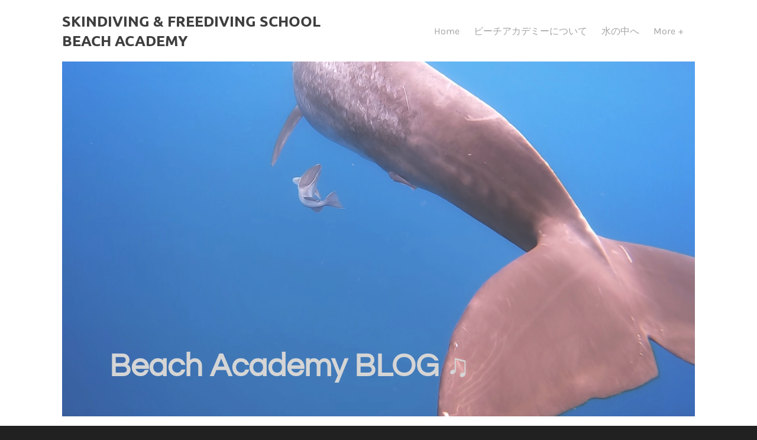

--- FILE ---
content_type: text/html; charset=UTF-8
request_url: http://beach-a.com/beach-academy-blog/2017515
body_size: 53876
content:
<!DOCTYPE html>
<html lang="ja" xmlns:fb="http://ogp.me/ns/fb#">
	<head>
		<title>2017.5.15 座学＆スキンダイビングレッスン開催しました♫ - SKINDIVING & FREEDIVING SCHOOL BEACH ACADEMY</title><meta property="og:site_name" content="SKINDIVING &amp; FREEDIVING SCHOOL BEACH ACADEMY" />
<meta property="og:title" content="2017.5.15 座学＆スキンダイビングレッスン開催しました♫" />
<meta property="og:description" content="『座学』では、スキンダイビングに向いている器材の説明から、海で安全に遊ぶために知っておきたいことなどを学びます。（写真撮り忘れちゃった、、、）" />
<meta property="og:image" content="http://beach-a.com/uploads/1/1/8/8/118879492/18485387-461595480849550-2486921441760894940-n-orig_orig.jpg" />
<meta property="og:image" content="http://beach-a.com/uploads/1/1/8/8/118879492/18485621-461593850849713-5023141824945764183-n-orig_orig.jpg" />
<meta property="og:image" content="http://beach-a.com/uploads/1/1/8/8/118879492/18527734-461591917516573-6877666794616635311-n-orig_orig.jpg" />
<meta property="og:url" content="http://beach-a.com/2/post/2017/05/2017515.html" />

<link rel="icon" type="image/png" href="//www.weebly.com/uploads/reseller/assets/731340414-favicon.ico" />
<meta http-equiv='cache-control' content='no-cache' />



<meta http-equiv="Content-Type" content="text/html; charset=utf-8"/>
  <meta name="viewport" content="width=device-width, initial-scale=1.0"/>

  <link href='//cdn2.editmysite.com/fonts/Karla/font.css?2' rel='stylesheet' type='text/css' />
  <link href='//cdn2.editmysite.com/fonts/Oswald/font.css?2' rel='stylesheet' type='text/css' />
  <link href='//cdn2.editmysite.com/fonts/Roboto_Mono/font.css?2' rel='stylesheet' type='text/css' />
  
  <script src="/files/theme/MutationObserver.js"></script>
  <style>
    .navbar__logo .icon,
    .navbar__center .navbar__logo:after {
        color: #2990ea !important;
    }

    .header-prompt .navbar__link--login,
    .header-prompt .navbar__link.navbar__link--signup {
      color: #666C70 !important;
    }
    .header-prompt .navbar__link.navbar__link--signup {
      box-shadow: inset 0 0 0 2px #C9CDCF !important;
    }
  </style>

		
		<link id="wsite-base-style" rel="stylesheet" type="text/css" href="//cdn2.editmysite.com/css/sites.css?buildTime=1747254957" />
<link rel="stylesheet" type="text/css" href="//cdn2.editmysite.com/css/old/fancybox.css?1746747573" />
<link rel="stylesheet" type="text/css" href="//cdn2.editmysite.com/css/social-icons.css?buildtime=1746747573" media="screen,projection" />
<link rel="stylesheet" type="text/css" href="/files/main_style.css?1746863396" title="wsite-theme-css" />
<link href='//cdn2.editmysite.com/fonts/Karla/font.css?2' rel='stylesheet' type='text/css' />
<link href='//cdn2.editmysite.com/fonts/Roboto_Mono/font.css?2' rel='stylesheet' type='text/css' />
<link href='//cdn2.editmysite.com/fonts/Oswald/font.css?2' rel='stylesheet' type='text/css' />

<link href='//cdn2.editmysite.com/fonts/Lato/font.css?2' rel='stylesheet' type='text/css' />
<link href='//cdn2.editmysite.com/fonts/Lato/font.css?2' rel='stylesheet' type='text/css' />
<link href='//cdn2.editmysite.com/fonts/Ubuntu/font.css?2' rel='stylesheet' type='text/css' />
<link href='//cdn2.editmysite.com/fonts/Lato/font.css?2' rel='stylesheet' type='text/css' />
<link href='//cdn2.editmysite.com/fonts/Ubuntu/font.css?2' rel='stylesheet' type='text/css' />
<link href='//cdn2.editmysite.com/fonts/Questrial/font.css?2' rel='stylesheet' type='text/css' />
<link href='//cdn2.editmysite.com/fonts/Lora/font.css?2' rel='stylesheet' type='text/css' />
<link href='//cdn2.editmysite.com/fonts/Ubuntu/font.css?2' rel='stylesheet' type='text/css' />
<link href='//cdn2.editmysite.com/fonts/Lora/font.css?2' rel='stylesheet' type='text/css' />
<style type='text/css'>
.wsite-elements.wsite-not-footer:not(.wsite-header-elements) div.paragraph, .wsite-elements.wsite-not-footer:not(.wsite-header-elements) p, .wsite-elements.wsite-not-footer:not(.wsite-header-elements) .product-block .product-title, .wsite-elements.wsite-not-footer:not(.wsite-header-elements) .product-description, .wsite-elements.wsite-not-footer:not(.wsite-header-elements) .wsite-form-field label, .wsite-elements.wsite-not-footer:not(.wsite-header-elements) .wsite-form-field label, #wsite-content div.paragraph, #wsite-content p, #wsite-content .product-block .product-title, #wsite-content .product-description, #wsite-content .wsite-form-field label, #wsite-content .wsite-form-field label, .blog-sidebar div.paragraph, .blog-sidebar p, .blog-sidebar .wsite-form-field label, .blog-sidebar .wsite-form-field label {font-family:"Lato" !important;}
#wsite-content div.paragraph, #wsite-content p, #wsite-content .product-block .product-title, #wsite-content .product-description, #wsite-content .wsite-form-field label, #wsite-content .wsite-form-field label, .blog-sidebar div.paragraph, .blog-sidebar p, .blog-sidebar .wsite-form-field label, .blog-sidebar .wsite-form-field label {}
.wsite-elements.wsite-footer div.paragraph, .wsite-elements.wsite-footer p, .wsite-elements.wsite-footer .product-block .product-title, .wsite-elements.wsite-footer .product-description, .wsite-elements.wsite-footer .wsite-form-field label, .wsite-elements.wsite-footer .wsite-form-field label{font-family:"Lato" !important;}
.wsite-elements.wsite-not-footer:not(.wsite-header-elements) h2, .wsite-elements.wsite-not-footer:not(.wsite-header-elements) .product-long .product-title, .wsite-elements.wsite-not-footer:not(.wsite-header-elements) .product-large .product-title, .wsite-elements.wsite-not-footer:not(.wsite-header-elements) .product-small .product-title, #wsite-content h2, #wsite-content .product-long .product-title, #wsite-content .product-large .product-title, #wsite-content .product-small .product-title, .blog-sidebar h2 {font-family:"Ubuntu" !important;font-weight:400 !important;font-style:normal !important;letter-spacing: 0px !important;}
#wsite-content h2, #wsite-content .product-long .product-title, #wsite-content .product-large .product-title, #wsite-content .product-small .product-title, .blog-sidebar h2 {}
.wsite-elements.wsite-footer h2, .wsite-elements.wsite-footer .product-long .product-title, .wsite-elements.wsite-footer .product-large .product-title, .wsite-elements.wsite-footer .product-small .product-title{font-family:"Lato" !important;}
#wsite-title {font-family:"Ubuntu" !important;color:#3f3f3f !important;}
.wsite-footer h2 a, .wsite-footer .paragraph a, .wsite-footer blockquote a {color:#fff !important;}
.wsite-menu-default a {}
.wsite-menu a {}
.wsite-image div, .wsite-caption {}
.galleryCaptionInnerText {}
.fancybox-title {}
.wslide-caption-text {}
.wsite-phone {}
.wsite-headline,.wsite-header-section .wsite-content-title {font-family:"Questrial" !important;}
.wsite-headline-paragraph,.wsite-header-section .paragraph {font-family:"Lora" !important;}
.wsite-button-inner {font-family:"Ubuntu" !important;font-weight:700 !important;}
.wsite-not-footer blockquote {font-family:"Lora" !important;color:#c36522 !important;}
.wsite-footer blockquote {}
.blog-header h2 a {}
#wsite-content h2.wsite-product-title {}
.wsite-product .wsite-product-price a {}
.wsite-footer h2 a:hover, .wsite-footer .paragraph a:hover, .wsite-footer blockquote a:hover {color:#fff !important;}
.wsite-button-small .wsite-button-inner {font-size:15px !important;}
@media screen and (min-width: 767px) {.wsite-elements.wsite-not-footer:not(.wsite-header-elements) div.paragraph, .wsite-elements.wsite-not-footer:not(.wsite-header-elements) p, .wsite-elements.wsite-not-footer:not(.wsite-header-elements) .product-block .product-title, .wsite-elements.wsite-not-footer:not(.wsite-header-elements) .product-description, .wsite-elements.wsite-not-footer:not(.wsite-header-elements) .wsite-form-field label, .wsite-elements.wsite-not-footer:not(.wsite-header-elements) .wsite-form-field label, #wsite-content div.paragraph, #wsite-content p, #wsite-content .product-block .product-title, #wsite-content .product-description, #wsite-content .wsite-form-field label, #wsite-content .wsite-form-field label, .blog-sidebar div.paragraph, .blog-sidebar p, .blog-sidebar .wsite-form-field label, .blog-sidebar .wsite-form-field label {font-size:16px !important;}
#wsite-content div.paragraph, #wsite-content p, #wsite-content .product-block .product-title, #wsite-content .product-description, #wsite-content .wsite-form-field label, #wsite-content .wsite-form-field label, .blog-sidebar div.paragraph, .blog-sidebar p, .blog-sidebar .wsite-form-field label, .blog-sidebar .wsite-form-field label {}
.wsite-elements.wsite-footer div.paragraph, .wsite-elements.wsite-footer p, .wsite-elements.wsite-footer .product-block .product-title, .wsite-elements.wsite-footer .product-description, .wsite-elements.wsite-footer .wsite-form-field label, .wsite-elements.wsite-footer .wsite-form-field label{}
.wsite-elements.wsite-not-footer:not(.wsite-header-elements) h2, .wsite-elements.wsite-not-footer:not(.wsite-header-elements) .product-long .product-title, .wsite-elements.wsite-not-footer:not(.wsite-header-elements) .product-large .product-title, .wsite-elements.wsite-not-footer:not(.wsite-header-elements) .product-small .product-title, #wsite-content h2, #wsite-content .product-long .product-title, #wsite-content .product-large .product-title, #wsite-content .product-small .product-title, .blog-sidebar h2 {font-size:30px !important;}
#wsite-content h2, #wsite-content .product-long .product-title, #wsite-content .product-large .product-title, #wsite-content .product-small .product-title, .blog-sidebar h2 {}
.wsite-elements.wsite-footer h2, .wsite-elements.wsite-footer .product-long .product-title, .wsite-elements.wsite-footer .product-large .product-title, .wsite-elements.wsite-footer .product-small .product-title{}
#wsite-title {font-size:25px !important;}
.wsite-menu-default a {}
.wsite-menu a {}
.wsite-image div, .wsite-caption {}
.galleryCaptionInnerText {}
.fancybox-title {}
.wslide-caption-text {}
.wsite-phone {}
.wsite-headline,.wsite-header-section .wsite-content-title {font-size:54px !important;}
.wsite-headline-paragraph,.wsite-header-section .paragraph {font-size:18px !important;}
.wsite-button-inner {}
.wsite-not-footer blockquote {font-size:16px !important;}
.wsite-footer blockquote {}
.blog-header h2 a {}
#wsite-content h2.wsite-product-title {}
.wsite-product .wsite-product-price a {}
}</style>

		<script>
var STATIC_BASE = '//cdn1.editmysite.com/';
var ASSETS_BASE = '//cdn2.editmysite.com/';
var STYLE_PREFIX = 'wsite';
</script>
<script src='https://cdn2.editmysite.com/js/jquery-1.8.3.min.js'></script>

<script type="text/javascript" src="//cdn2.editmysite.com/js/lang/ja/stl.js?buildTime=1746747573&"></script>
<script src="//cdn2.editmysite.com/js/site/main.js?buildTime=1747254957"></script><script type="text/javascript">
		function initCustomerAccountsModels() {
					(function(){_W.setup_rpc({"url":"\/ajax\/api\/JsonRPC\/CustomerAccounts\/","actions":{"CustomerAccounts":[{"name":"login","len":2,"multiple":false,"standalone":false},{"name":"logout","len":0,"multiple":false,"standalone":false},{"name":"getSessionDetails","len":0,"multiple":false,"standalone":false},{"name":"getAccountDetails","len":0,"multiple":false,"standalone":false},{"name":"getOrders","len":0,"multiple":false,"standalone":false},{"name":"register","len":4,"multiple":false,"standalone":false},{"name":"emailExists","len":1,"multiple":false,"standalone":false},{"name":"passwordReset","len":1,"multiple":false,"standalone":false},{"name":"passwordUpdate","len":3,"multiple":false,"standalone":false},{"name":"validateSession","len":1,"multiple":false,"standalone":false}]},"namespace":"_W.CustomerAccounts.RPC"});
_W.setup_model_rpc({"rpc_namespace":"_W.CustomerAccounts.RPC","model_namespace":"_W.CustomerAccounts.BackboneModelData","collection_namespace":"_W.CustomerAccounts.BackboneCollectionData","bootstrap_namespace":"_W.CustomerAccounts.BackboneBootstrap","models":{"CustomerAccounts":{"_class":"CustomerAccounts.Model.CustomerAccounts","defaults":null,"validation":null,"types":null,"idAttribute":null,"keydefs":null}},"collections":{"CustomerAccounts":{"_class":"CustomerAccounts.Collection.CustomerAccounts"}},"bootstrap":[]});
})();
		}
		if(document.createEvent && document.addEventListener) {
			var initEvt = document.createEvent('Event');
			initEvt.initEvent('customerAccountsModelsInitialized', true, false);
			document.dispatchEvent(initEvt);
		} else if(document.documentElement.initCustomerAccountsModels === 0){
			document.documentElement.initCustomerAccountsModels++
		}
		</script>
		<script type="text/javascript"> _W = _W || {}; _W.securePrefix='beach-a.com'; </script><script>_W = _W || {};
			_W.customerLocale = "en_US";
			_W.storeName = null;
			_W.isCheckoutReskin = false;
			_W.storeCountry = "JP";
			_W.storeCurrency = "JPY";
			_W.storeEuPrivacyPolicyUrl = "";
			com_currentSite = "755703521909943258";
			com_userID = "118879492";</script><script type="text/javascript">_W.resellerSite = true;</script><script type="text/javascript">_W.configDomain = "www.weebly.com";</script><script>_W.relinquish && _W.relinquish()</script>
<script type="text/javascript" src="//cdn2.editmysite.com/js/lang/ja/stl.js?buildTime=1747254957&"></script><script> _W.themePlugins = [];</script><script type="text/javascript"> _W.recaptchaUrl = "https://www.google.com/recaptcha/api.js"; </script><script type="text/javascript"><!--
	
	
	function initFlyouts(){
		initPublishedFlyoutMenus(
			[{"id":"836967172386241402","title":"Home","url":"index.html","target":"","nav_menu":false,"nonclickable":false},{"id":"460627612698927149","title":"&#12499;&#12540;&#12481;&#12450;&#12459;&#12487;&#12511;&#12540;&#12395;&#12388;&#12356;&#12390;","url":"about.html","target":"","nav_menu":false,"nonclickable":false},{"id":"875090445143831624","title":"&#27700;&#12398;&#20013;&#12408;","url":"27700123982001312408.html","target":"","nav_menu":false,"nonclickable":false},{"id":"819839935166321057","title":"&#12473;&#12494;&#12540;&#12465;&#12522;&#12531;&#12464;","url":"12473124941254012465125221253112464.html","target":"","nav_menu":false,"nonclickable":false},{"id":"990174500679432384","title":"&#12473;&#12461;&#12531;&#12480;&#12452;&#12499;&#12531;&#12464;","url":"1247312461125311248012452124991253112464.html","target":"","nav_menu":false,"nonclickable":false},{"id":"230199901503820331","title":"&#12501;&#12522;&#12540;&#12480;&#12452;&#12499;&#12531;&#12464;","url":"1250112522125401248012452124991253112464.html","target":"","nav_menu":false,"nonclickable":false},{"id":"442236475456130436","title":"&#12473;&#12461;&#12531;&#12480;&#12452;&#12499;&#12531;&#12464;&#12539;&#12503;&#12525;&#12464;&#12521;&#12512;","url":"skindiving_p.html","target":"","nav_menu":false,"nonclickable":false},{"id":"583733172534430606","title":"&#12501;&#12522;&#12540;&#12480;&#12452;&#12499;&#12531;&#12464;&#12539;&#12503;&#12525;&#12464;&#12521;&#12512;","url":"freediving_p.html","target":"","nav_menu":false,"nonclickable":false},{"id":"729473417109973247","title":"&#12524;&#12483;&#12473;&#12531;&#12473;&#12465;&#12472;&#12517;&#12540;&#12523;","url":"schedule.html","target":"","nav_menu":false,"nonclickable":false},{"id":"631776762648336877","title":"Contact","url":"contact.html","target":"","nav_menu":false,"nonclickable":false},{"id":"748278991328114683","title":"&#12452;&#12531;&#12473;&#12488;&#12521;&#12463;&#12479;&#12540;&#32057;&#20171;","url":"12452125311247312488125211246312479125403205720171.html","target":"","nav_menu":false,"nonclickable":false},{"id":"863431216706554255","title":"&#12463;&#12472;&#12521;&#12473;&#12452;&#12512;","url":"w-swim.html","target":"","nav_menu":false,"nonclickable":false},{"id":"503708273890288475","title":"&#12452;&#12523;&#12459;&#12473;&#12452;&#12512;","url":"d-swim.html","target":"","nav_menu":false,"nonclickable":false}],
			"210264526182368324",
			'',
			'active',
			false,
			{"navigation\/item":"<li {{#id}}id=\"{{id}}\"{{\/id}} class=\"wsite-menu-item-wrap {{#has_children}}has-submenu{{\/has_children}}\">\n  <a\n    {{^nonclickable}}\n      {{^nav_menu}}\n        href=\"{{url}}\"\n      {{\/nav_menu}}\n    {{\/nonclickable}}\n    {{#target}}\n      target=\"{{target}}\"\n    {{\/target}}\n    {{#membership_required}}\n      data-membership-required=\"{{.}}\"\n    {{\/membership_required}}\n    {{#nonclickable}}\n      class=\"wsite-menu-item dead-link\"\n    {{\/nonclickable}}\n    {{^nonclickable}}\n      class=\"wsite-menu-item\"\n    {{\/nonclickable}}\n    >\n    {{{title_html}}}\n  <\/a>\n  {{#has_children}}{{> navigation\/flyout\/list}}{{\/has_children}}\n<\/li>\n","navigation\/flyout\/list":"<div class=\"wsite-menu-wrap\" style=\"display:none\">\n\t<ul class=\"wsite-menu\">\n\t\t{{#children}}{{> navigation\/flyout\/item}}{{\/children}}\n\t<\/ul>\n<\/div>\n","navigation\/flyout\/item":"<li {{#id}}id=\"{{id}}\"{{\/id}}\n  class=\"wsite-menu-subitem-wrap {{#is_current}}wsite-nav-current{{\/is_current}} {{#has_children}}has-submenu{{\/has_children}}\"\n  >\n  <a\n    {{^nonclickable}}\n      {{^nav_menu}}\n        href=\"{{url}}\"\n      {{\/nav_menu}}\n    {{\/nonclickable}}\n    {{#target}}\n      target=\"{{target}}\"\n    {{\/target}}\n    {{#nonclickable}}\n      class=\"wsite-menu-item dead-link\"\n    {{\/nonclickable}}\n    {{^nonclickable}}\n      class=\"wsite-menu-item\"\n    {{\/nonclickable}}\n    >\n    <span class=\"wsite-menu-title\">\n      {{{title_html}}}\n    <\/span>\n  <\/a>\n  {{#has_children}}{{> navigation\/flyout\/list}}{{\/has_children}}\n<\/li>\n"},
			{"hasCustomMinicart":true}
		)
	}
//-->
</script>
		
		
	</head>
	<body class="header-page  wsite-theme-light  wsite-page-beach-academy-blog wsite-blog-post header-sticky banner-overlay-on "><div class="wrapper">
    <div class="edison-header">
      <div class="container">
        <div class="header-inner-wrap">
          <div class="logo">
            <span class="wsite-logo">

	<a href="/">
	
	<span id="wsite-title">SKINDIVING & FREEDIVING SCHOOL BEACH ACADEMY</span>
	
	</a>

</span>
          </div>
          <div class="nav-wrap">
            <div class="dummy-menu"><ul class="wsite-menu-default">
		<li id="pg836967172386241402" class="wsite-menu-item-wrap ">
		  <a
		        href="/"
		      class="wsite-menu-item"
		    >
		    Home
		  </a>
		  
		</li>
		<li id="pg460627612698927149" class="wsite-menu-item-wrap ">
		  <a
		        href="/about.html"
		      class="wsite-menu-item"
		    >
		    ビーチアカデミーについて
		  </a>
		  
		</li>
		<li id="pg875090445143831624" class="wsite-menu-item-wrap ">
		  <a
		        href="/27700123982001312408.html"
		      class="wsite-menu-item"
		    >
		    水の中へ
		  </a>
		  
		</li>
		<li id="pg819839935166321057" class="wsite-menu-item-wrap ">
		  <a
		        href="/12473124941254012465125221253112464.html"
		      class="wsite-menu-item"
		    >
		    スノーケリング
		  </a>
		  
		</li>
		<li id="pg990174500679432384" class="wsite-menu-item-wrap ">
		  <a
		        href="/1247312461125311248012452124991253112464.html"
		      class="wsite-menu-item"
		    >
		    スキンダイビング
		  </a>
		  
		</li>
		<li id="pg230199901503820331" class="wsite-menu-item-wrap ">
		  <a
		        href="/1250112522125401248012452124991253112464.html"
		      class="wsite-menu-item"
		    >
		    フリーダイビング
		  </a>
		  
		</li>
		<li id="pg442236475456130436" class="wsite-menu-item-wrap ">
		  <a
		        href="/skindiving_p.html"
		      class="wsite-menu-item"
		    >
		    スキンダイビング・プログラム
		  </a>
		  
		</li>
		<li id="pg583733172534430606" class="wsite-menu-item-wrap ">
		  <a
		        href="/freediving_p.html"
		      class="wsite-menu-item"
		    >
		    フリーダイビング・プログラム
		  </a>
		  
		</li>
		<li id="pg729473417109973247" class="wsite-menu-item-wrap ">
		  <a
		        href="/schedule.html"
		      class="wsite-menu-item"
		    >
		    レッスンスケジュール
		  </a>
		  
		</li>
		<li id="pg631776762648336877" class="wsite-menu-item-wrap ">
		  <a
		        href="/contact.html"
		      class="wsite-menu-item"
		    >
		    Contact
		  </a>
		  
		</li>
		<li id="pg748278991328114683" class="wsite-menu-item-wrap ">
		  <a
		        href="/12452125311247312488125211246312479125403205720171.html"
		      class="wsite-menu-item"
		    >
		    インストラクター紹介
		  </a>
		  
		</li>
		<li id="pg863431216706554255" class="wsite-menu-item-wrap ">
		  <a
		        href="/w-swim.html"
		      class="wsite-menu-item"
		    >
		    クジラスイム
		  </a>
		  
		</li>
		<li id="pg503708273890288475" class="wsite-menu-item-wrap ">
		  <a
		        href="/d-swim.html"
		      class="wsite-menu-item"
		    >
		    イルカスイム
		  </a>
		  
		</li>
</ul>
</div>
            <div class="nav desktop-nav"><ul class="wsite-menu-default">
		<li id="pg836967172386241402" class="wsite-menu-item-wrap ">
		  <a
		        href="/"
		      class="wsite-menu-item"
		    >
		    Home
		  </a>
		  
		</li>
		<li id="pg460627612698927149" class="wsite-menu-item-wrap ">
		  <a
		        href="/about.html"
		      class="wsite-menu-item"
		    >
		    ビーチアカデミーについて
		  </a>
		  
		</li>
		<li id="pg875090445143831624" class="wsite-menu-item-wrap ">
		  <a
		        href="/27700123982001312408.html"
		      class="wsite-menu-item"
		    >
		    水の中へ
		  </a>
		  
		</li>
		<li id="pg819839935166321057" class="wsite-menu-item-wrap ">
		  <a
		        href="/12473124941254012465125221253112464.html"
		      class="wsite-menu-item"
		    >
		    スノーケリング
		  </a>
		  
		</li>
		<li id="pg990174500679432384" class="wsite-menu-item-wrap ">
		  <a
		        href="/1247312461125311248012452124991253112464.html"
		      class="wsite-menu-item"
		    >
		    スキンダイビング
		  </a>
		  
		</li>
		<li id="pg230199901503820331" class="wsite-menu-item-wrap ">
		  <a
		        href="/1250112522125401248012452124991253112464.html"
		      class="wsite-menu-item"
		    >
		    フリーダイビング
		  </a>
		  
		</li>
		<li id="pg442236475456130436" class="wsite-menu-item-wrap ">
		  <a
		        href="/skindiving_p.html"
		      class="wsite-menu-item"
		    >
		    スキンダイビング・プログラム
		  </a>
		  
		</li>
		<li id="pg583733172534430606" class="wsite-menu-item-wrap ">
		  <a
		        href="/freediving_p.html"
		      class="wsite-menu-item"
		    >
		    フリーダイビング・プログラム
		  </a>
		  
		</li>
		<li id="pg729473417109973247" class="wsite-menu-item-wrap ">
		  <a
		        href="/schedule.html"
		      class="wsite-menu-item"
		    >
		    レッスンスケジュール
		  </a>
		  
		</li>
		<li id="pg631776762648336877" class="wsite-menu-item-wrap ">
		  <a
		        href="/contact.html"
		      class="wsite-menu-item"
		    >
		    Contact
		  </a>
		  
		</li>
		<li id="pg748278991328114683" class="wsite-menu-item-wrap ">
		  <a
		        href="/12452125311247312488125211246312479125403205720171.html"
		      class="wsite-menu-item"
		    >
		    インストラクター紹介
		  </a>
		  
		</li>
		<li id="pg863431216706554255" class="wsite-menu-item-wrap ">
		  <a
		        href="/w-swim.html"
		      class="wsite-menu-item"
		    >
		    クジラスイム
		  </a>
		  
		</li>
		<li id="pg503708273890288475" class="wsite-menu-item-wrap ">
		  <a
		        href="/d-swim.html"
		      class="wsite-menu-item"
		    >
		    イルカスイム
		  </a>
		  
		</li>
</ul>
</div>
          </div>
          <div class="site-utils">
            <div class="wsite-search-wrap">
              <a href="#" class="search-toggle">
                Search
              </a>
              
            </div>
            
            <button class="hamburger"><i></i></button>
          </div>
        </div>
      </div>
    </div>

    <div class="banner-wrap">
      <div class="wsite-elements wsite-not-footer wsite-header-elements">
	<div class="wsite-section-wrap">
	<div  class="wsite-section wsite-header-section wsite-section-bg-image" style="background-image: url(&quot;/uploads/1/1/8/8/118879492/background-images/1847815340.jpg&quot;) ;background-repeat: no-repeat ;background-position: NaN% NaN% ;background-size: 100% ;background-color: transparent ;background-size: cover;" >
		<div class="wsite-section-content">
			
        <div class="container">
          <div class="banner">
				<div class="wsite-section-elements">
					<h2 class="wsite-content-title"><strong><font color="#a9f8dd">&#8203;</font><font color="#d5d5d5">Beach Academy BLOG &#9835;</font></strong></h2>
				</div>
			</div>
        </div><!-- end container -->
      
		</div>
		<div class=""></div>
	</div>
</div>

</div>

    </div><!-- end banner-wrap -->

    <div class="content-wrap">
      <div class="wsite-section-content">
        <div class="container"><div class="wsite-elements wsite-not-footer">
	<table 
	id="blogTable" 
		class="wsite-not-footer" 
	style="border: 0; width: 100%; table-layout: fixed" 
>
	<tr>
	    <td valign="top">
	        	<div id="210264526182368324-blog" class="blog-body" style="float: left;"> 
		<div id="wsite-content">	<div id="blog-post-860733320576230465" class="blog-post">
	
	
		<div class="blog-header">
			<h2 class="blog-title">
					<a class="blog-title-link blog-link" href="//beach-a.com/beach-academy-blog/2017515">2017.5.15 座学＆スキンダイビングレッスン開催しました♫</a>

			</h2>
			<p class="blog-date">
					<span class="date-text">
		17/5/2017
	</span>

			</p>
			<p class="blog-comments">
				
			</p>
		</div>
	
		<div class="blog-separator">&nbsp;</div>
	
		<div class="blog-content">
				<div><div class="wsite-image wsite-image-border-none " style="padding-top:10px;padding-bottom:10px;margin-left:0;margin-right:0;text-align:center"> <a> <img src="/uploads/1/1/8/8/118879492/18485387-461595480849550-2486921441760894940-n-orig_orig.jpg" alt="画像" style="width:auto;max-width:100%" /> </a> <div style="display:block;font-size:90%"></div> </div></div>  <div class="paragraph"><span style="color:rgb(98, 98, 98)">&#12302;&#24231;&#23398;&#12303;&#12391;&#12399;&#12289;&#12473;&#12461;&#12531;&#12480;&#12452;&#12499;&#12531;&#12464;&#12395;&#21521;&#12356;&#12390;&#12356;&#12427;&#22120;&#26448;&#12398;&#35500;&#26126;&#12363;&#12425;&#12289;&#28023;&#12391;&#23433;&#20840;&#12395;&#36938;&#12406;&#12383;&#12417;&#12395;&#30693;&#12387;&#12390;&#12362;&#12365;&#12383;&#12356;&#12371;&#12392;&#12394;&#12393;&#12434;&#23398;&#12403;&#12414;&#12377;&#12290;&#65288;&#20889;&#30495;&#25774;&#12426;&#24536;&#12428;&#12385;&#12419;&#12387;&#12383;&#12289;&#12289;&#12289;&#65289;</span></div>  <div><div class="wsite-image wsite-image-border-none " style="padding-top:10px;padding-bottom:10px;margin-left:0;margin-right:0;text-align:center"> <a> <img src="/uploads/1/1/8/8/118879492/18485621-461593850849713-5023141824945764183-n-orig_orig.jpg" alt="画像" style="width:auto;max-width:100%" /> </a> <div style="display:block;font-size:90%"></div> </div></div>  <div class="paragraph"><span style="color:rgb(98, 98, 98)">&#12503;&#12540;&#12523;&#12391;&#12399;&#12289;&#32368;&#12426;&#36820;&#12377;&#12371;&#12392;&#12391;&#36523;&#20307;&#12395;&#21205;&#12365;&#12434;&#35226;&#12360;&#12371;&#12414;&#12379;&#12414;&#12377;&#12290;&#28961;&#24847;&#35672;&#12391;&#12418;&#20307;&#29694;&#12391;&#12365;&#12427;&#12424;&#12358;&#12395;&#12394;&#12427;&#12392;&#28023;&#12408;&#34892;&#12387;&#12383;&#26178;&#12395;&#23433;&#24515;&#12391;&#12377;&#12290;</span><br /><span style="color:rgb(98, 98, 98)">&#22799;&#12395;&#21521;&#12369;&#12390;&#12383;&#12367;&#12373;&#12435;&#32244;&#32722;&#12395;&#26469;&#12390;&#12367;&#12384;&#12373;&#12356;&#12397;&#12316;&#12316;</span></div>  <div><div class="wsite-image wsite-image-border-none " style="padding-top:10px;padding-bottom:10px;margin-left:0;margin-right:0;text-align:center"> <a> <img src="/uploads/1/1/8/8/118879492/18527734-461591917516573-6877666794616635311-n-orig_orig.jpg" alt="画像" style="width:auto;max-width:100%" /> </a> <div style="display:block;font-size:90%"></div> </div></div>  <div class="paragraph"><span style="color:rgb(98, 98, 98)">5/29&#12399;5&#26376;&#26368;&#24460;&#12398;&#12524;&#12483;&#12473;&#12531;&#12290;<br />&#12399;&#12420;&#12356;&#12391;&#12377;&#12397;&#12316;&#12289;&#22799;&#12399;&#12418;&#12358;&#12377;&#12368;&#65281;</span><br /><br /><span style="color:rgb(98, 98, 98)">&#65290;6/5(&#26376;)19:00&#12316;&#12398;&#12524;&#12483;&#12473;&#12531;&#12391;&#12399;&#12289;&#12501;&#12522;&#12540;&#12480;&#12496;&#12540;&#26494;&#27211;&#23459;&#26126;&#27663;&#12434;&#25307;&#12356;&#12390;&#12398;&#12459;&#12540;&#12508;&#12531;&#12525;&#12531;&#12464;&#12501;&#12451;&#12531;&#12398;&#12475;&#12488;&#12510;&#12398;&#35430;&#23653;&#20250;&#12418;&#20104;&#23450;&#12375;&#12390;&#12356;&#12414;&#12377;&#12290;</span><br /><span style="color:rgb(98, 98, 98)">&#22799;&#12395;&#21521;&#12369;&#12390;&#12525;&#12531;&#12464;&#12501;&#12451;&#12531;&#12434;&#12362;&#32771;&#12360;&#12398;&#26041;&#12418;&#26159;&#38750;&#12393;&#12358;&#12382;&#12290;</span><br /><span style="color:rgb(29, 33, 41)">&#65308;&#65301;&#26376;&#12473;&#12465;&#12472;&#12517;&#12540;&#12523;&#65310;&#65290;&#65290;&#65290;&#65290;&#65290;&#65290;&#65290;&#65290;&#65290;&#65290;&#65290;&#65290;&#65290;&#65290;&#65290;&#65290;&#65290;&#65290;</span><br /><span style="color:rgb(29, 33, 41)">&#9670; 5/29(&#26376;)21:00-22:00 &#12473;&#12461;&#12531;&#12480;&#12452;&#12499;&#12531;&#12464;&#22522;&#26412;&#12524;&#12483;&#12473;&#12531;(2.0m)&yen;3,000</span><br /><span style="color:rgb(29, 33, 41)">&#65308;&#65302;&#26376;&#12473;&#12465;&#12472;&#12517;&#12540;&#12523;&#65310;&#65290;&#65290;&#65290;&#65290;&#65290;&#65290;&#65290;&#65290;&#65290;&#65290;&#65290;&#65290;&#65290;&#65290;&#65290;&#65290;&#65290;&#65290;</span><br /><span style="color:rgb(29, 33, 41)">&#9671; 6/5(&#26376;)19:00-21:00 &#12473;&#12461;&#12531;&#12480;&#12452;&#12499;&#12531;&#12464;&#12524;&#12483;&#12473;&#12531;(5.0m)&yen;9,000</span><br /><span style="color:rgb(29, 33, 41)">&#9670; 6/12(&#26376;)21:00-22:00 &#12473;&#12461;&#12531;&#12480;&#12452;&#12499;&#12531;&#12464;&#22522;&#26412;&#12524;&#12483;&#12473;&#12531;(2.0m)&yen;3,000</span><br /><span style="color:rgb(29, 33, 41)">&#9673; 6/20(&#28779;)19:00-21:00 &#12469;&#12540;&#12501;&#12455;&#12473;&#12480;&#12452;&#12502;&amp;&#12501;&#12451;&#12531;&#12527;&#12540;&#12463;&#12524;&#12483;&#12473;&#12531;&yen;5,000</span><br /><span style="color:rgb(29, 33, 41)">&#9671; 6/26(&#26376;)21:00-22:00 &#12473;&#12461;&#12531;&#12480;&#12452;&#12499;&#12531;&#12464;&#12524;&#12483;&#12473;&#12531;(5.0m)&yen;4,500</span><br /><span style="color:rgb(29, 33, 41)">&#65290;&#65290;&#65290;&#65290;&#65290;&#65290;&#65290;&#65290;&#65290;&#65290;&#65290;&#65290;&#65290;&#65290;&#65290;&#65290;&#65290;&#65290;&#65290;&#65290;&#65290;&#65290;&#65290;&#65290;&#65290;&#65290;&#65290;&#65290;</span><br /><span style="color:rgb(29, 33, 41)">&#65308;&#65308;&#35443;&#32048;&#65310;&#65310;</span><br /><span style="color:rgb(29, 33, 41)">&#9671; &#12302;&#12473;&#12461;&#12531;&#12480;&#12452;&#12499;&#12531;&#12464;&#12524;&#12483;&#12473;&#12531;&#12303;</span><br /><span style="color:rgb(29, 33, 41)">&#12288;&#12304;&#23550;&#35937;&#12305;</span><br /><span style="color:rgb(29, 33, 41)">&#12288;&#12288;&#12473;&#12461;&#12531;&#12480;&#12452;&#12499;&#12531;&#12464;&#32076;&#39443;&#32773;</span><br /><span style="color:rgb(29, 33, 41)">&#12288;&#12304;&#35611;&#32722;&#20869;&#23481;&#12305;</span><br /><span style="color:rgb(29, 33, 41)">&#12288;&#12288;&#32819;&#25244;&#12365;&#12289;&#12469;&#12540;&#12501;&#12455;&#12473;&#12480;&#12452;&#12502;&#65288;&#28508;&#12426;&#36796;&#12415;&#65289;&#12289;&#12472;&#12515;&#12483;&#12463;&#12490;&#12452;&#12501;&#12289;&#12501;&#12451;&#12531;&#12527;&#12540;&#12463;</span><br /><span style="color:rgb(29, 33, 41)">&#12288;&#12304;&#30446;&#27161;&#12305;</span><br /><span style="color:rgb(29, 33, 41)">&#12288;&#12288;&#32654;&#12375;&#12367;&#28508;&#12426;&#36796;&#12415;&#12289;&#27700;&#20013;&#12434;&#33258;&#30001;&#12395;&#27005;&#12375;&#12417;&#12427;&#12424;&#12358;&#12395;&#12394;&#12429;&#12358;&#65281;</span><br /><span style="color:rgb(29, 33, 41)">&#12288;&#12304;&#21442;&#21152;&#26465;&#20214;&#12305;&#20581;&#24247;&#12394;&#25104;&#20154;&#12363;&#12388;&#12289;10m&#31243;&#24230;&#36275;&#12398;&#12388;&#12363;&#12394;&#12356;&#12392;&#12371;&#12429;&#12391;&#27891;&#12370;&#12427;&#26041;</span><br /><span style="color:rgb(29, 33, 41)">&#9670; &#12302;&#12473;&#12461;&#12531;&#12480;&#12452;&#12499;&#12531;&#12464;&#22522;&#26412;&#12524;&#12483;&#12473;&#12531;&#12303;</span><br /><span style="color:rgb(29, 33, 41)">&#12288;&#12304;&#23550;&#35937;&#12305;</span><br /><span style="color:rgb(29, 33, 41)">&#12288;&#12288;&#12473;&#12494;&#12540;&#12465;&#12522;&#12531;&#12464;&#12289;&#12473;&#12461;&#12531;&#12480;&#12452;&#12499;&#12531;&#12464;&#32076;&#39443;&#32773;</span><br /><span style="color:rgb(29, 33, 41)">&#12288;&#12304;&#35611;&#32722;&#20869;&#23481;&#12305;</span><br /><span style="color:rgb(29, 33, 41)">&#12288;&#12288;&#32819;&#25244;&#12365;&#12289;&#12469;&#12540;&#12501;&#12455;&#12473;&#12480;&#12452;&#12502;&#65288;&#28508;&#12426;&#36796;&#12415;&#65289;&#12289;&#12472;&#12515;&#12483;&#12463;&#12490;&#12452;&#12501;&#12289;&#12501;&#12451;&#12531;&#12527;&#12540;&#12463;</span><br /><span style="color:rgb(29, 33, 41)">&#12288;&#12304;&#30446;&#27161;&#12305;</span><br /><span style="color:rgb(29, 33, 41)">&#12288;&#12288;&#32654;&#12375;&#12367;&#28508;&#12426;&#36796;&#12415;&#12289;&#27700;&#20013;&#12434;&#33258;&#30001;&#12395;&#27005;&#12375;&#12417;&#12427;&#12424;&#12358;&#12395;&#12394;&#12429;&#12358;&#65281;</span><br /><span style="color:rgb(29, 33, 41)">&#12288;&#12304;&#21442;&#21152;&#26465;&#20214;&#12305;&#20581;&#24247;&#12394;&#25104;&#20154;&#12363;&#12388;&#12289;10m&#31243;&#24230;&#36275;&#12398;&#12388;&#12363;&#12394;&#12356;&#12392;&#12371;&#12429;&#12391;&#27891;&#12370;&#12427;&#26041;</span><br /><span style="color:rgb(29, 33, 41)">&#9673;&#12302;&#12469;&#12540;&#12501;&#12455;&#12473;&#12480;&#12452;&#12502;&#65286;&#12501;&#12451;&#12531;&#12527;&#12540;&#12463;&#12524;&#12483;&#12473;&#12531;&#12303;</span><br /><span style="color:rgb(29, 33, 41)">&#12288;&#12304;&#23550;&#35937;&#12305; &#12473;&#12461;&#12531;&#12480;&#12452;&#12499;&#12531;&#12464;&#32076;&#39443;&#32773;</span><br /><span style="color:rgb(29, 33, 41)">&#12288;&#12304;&#35611;&#32722;&#20869;&#23481;&#12305;&#12469;&#12540;&#12501;&#12455;&#12473;&#12480;&#12452;&#12502;&#65288;&#28508;&#12426;&#36796;&#12415;&#65289;&#65286;&#12501;&#12451;&#12531;&#12527;&#12540;&#12463;</span><br /><span style="color:rgb(29, 33, 41)">&#12288;&#12304;&#30446;&#27161;&#12305;&#28961;&#29702;&#12398;&#12394;&#12356;&#12501;&#12451;&#12531;&#12527;&#12540;&#12463;&#12289;&#28508;&#12426;&#36796;&#12415;&#12434;&#36523;&#12395;&#12388;&#12369;&#12289;</span><br /><span style="color:rgb(29, 33, 41)">&#12288;&#12288;&#12288;&#12288;&#12288;&#38263;&#12356;&#36317;&#38626;&#12434;&#33258;&#30001;&#12395;&#32654;&#12375;&#12367;&#27891;&#12366;&#32154;&#12369;&#12425;&#12428;&#12427;&#12424;&#12358;&#12395;&#12394;&#12429;&#12358;!</span><br /><span style="color:rgb(29, 33, 41)">&#12288;&#12304;&#21442;&#21152;&#26465;&#20214;&#12305;&#20581;&#24247;&#12394;&#25104;&#20154;&#12363;&#12388;&#12289;10m&#31243;&#24230;&#27891;&#12370;&#12427;&#26041;&#65308;&#65308;&#22120;&#26448;&#12524;&#12531;&#12479;&#12523;&#65310;&#65310;</span><br /><span style="color:rgb(29, 33, 41)">&#12524;&#12531;&#12479;&#12523;&#22120;&#26448;&#12364;&#24517;&#35201;&#12394;&#26041;&#12399;&#30003;&#36796;&#26178;&#12395;&#12372;&#36899;&#32097;&#12367;&#12384;&#12373;&#12356;&#12290;</span><br /><span style="color:rgb(29, 33, 41)">&#65308;&#65308;&#25345;&#12385;&#29289;&#65310;&#65310;</span><br /><span style="color:rgb(29, 33, 41)">&#12288;&#19977;&#28857;&#12475;&#12483;&#12488;&#65288;&#12510;&#12473;&#12463;&#12289;&#12473;&#12494;&#12540;&#12465;&#12523;&#12289;&#12501;&#12451;&#12531;&#65289;</span><br /><span style="color:rgb(29, 33, 41)">&#12288;&#27700;&#30528;&#65288;&#12499;&#12461;&#12491;&#19981;&#21487;&#65289;&#12289;&#12473;&#12452;&#12511;&#12531;&#12464;&#12461;&#12515;&#12483;&#12503;&#12289;&#12479;&#12458;&#12523;&#12289;</span><br /><span style="color:rgb(29, 33, 41)">&#12288;&#12471;&#12515;&#12531;&#12503;&#12540;&#31561;&#12289;&#12501;&#12451;&#12531;&#12477;&#12483;&#12463;&#12473;&#12289;&#12521;&#12483;&#12471;&#12517;&#12460;&#12540;&#12489;&#30528;&#29992;&#21487;</span><br /><span style="color:rgb(29, 33, 41)">&#65290;&#65290;&#65290;&#65290;&#65290;&#65290;&#65290;&#65290;&#65290;&#65290;&#65290;&#65290;&#65290;&#65290;&#65290;&#65290;&#65290;&#65290;&#65290;&#65290;&#65290;&#65290;&#65290;&#65290;</span><br /><span style="color:rgb(29, 33, 41)">&#65290;&#38598;&#21512;&#12399;&#12503;&#12540;&#12523;&#20837;&#12426;&#21475;&#12466;&#12540;&#12488;&#21069;&#12525;&#12499;&#12540;&#35611;&#32722;&#38283;&#22987;30&#20998;&#21069;&#12391;&#12377;&#12290;</span><br /><span style="color:rgb(29, 33, 41)">&#65290;&#23450;&#21729;6&#21517;&#65288;&#12480;&#12452;&#12499;&#12531;&#12464;&#12503;&#12540;&#12523;8&#21517;&#65289;</span><br /><span style="color:rgb(29, 33, 41)">&#65290;&#24460;&#26085;FB&#12464;&#12523;&#12540;&#12503;&#12391;&#12398;&#25391;&#12426;&#36820;&#12426;&#21205;&#30011;&#12481;&#12455;&#12483;&#12463;&#12471;&#12455;&#12450;&#12395;&#12399;</span><br /><span style="color:rgb(29, 33, 41)">&#12288;&#12509;&#12452;&#12531;&#12488;&#12450;&#12489;&#12496;&#12452;&#12473;&#12364;&#12388;&#12365;&#12414;&#12377;&#12290;</span><br /><span style="color:rgb(29, 33, 41)">&#12288;&#27425;&#22238;&#12414;&#12391;&#12398;&#12452;&#12513;&#12488;&#12524;&#12395;&#24441;&#31435;&#12385;&#12414;&#12377;&#9836;</span><br /><span style="color:rgb(29, 33, 41)">&#12503;&#12521;&#12452;&#12505;&#12540;&#12488;&#12524;&#12483;&#12473;&#12531;&#12289;&#12522;&#12463;&#12456;&#12473;&#12488;&#38283;&#20652;&#12418;&#21487;&#33021;&#12391;&#12377;&#12290;</span><br /><span style="color:rgb(29, 33, 41)">&#11088;&#65039;</span><span style="color:rgb(29, 33, 41)">&#12362;&#27671;&#36605;&#12395;&#12362;&#21839;&#21512;&#12379;&#12367;&#12384;&#12373;&#12356;&#12397;</span><span style="color:rgb(29, 33, 41)">&#11088;&#65039;</span><br /><span style="color:rgb(29, 33, 41)">&#65290;&#65290;&#65290;&#65290;&#65290;&#65290;&#65290;&#65290;&#65290;&#65290;&#65290;&#65290;&#65290;&#65290;&#65290;&#65290;&#65290;&#65290;&#65290;&#65290;&#65290;&#65290;&#65290;&#65290;</span></div>  <div style="text-align:right;"><div style="height: 10px; overflow: hidden;"></div> <a class="wsite-button wsite-button-small wsite-button-highlight" href="javascript:;" > <span class="wsite-button-inner">お問合せ・お申込み</span> </a> <div style="height: 10px; overflow: hidden;"></div></div>

		</div>
	
	
			<div class="blog-social  ">
		<div class="blog-social-item blog-fb-like"><fb:like href="http://beach-a.com/2/post/2017/05/2017515.html" width="90" layout="button_count" action="like" show_faces="false" share="false"></fb:like></div><div class="blog-social-item"><a class="twitter-share-button" href="http://twitter.com/share?url=http://beach-a.com/2/post/2017/05/2017515.html" data-text="2017.5.15 座学＆スキンダイビングレッスン開催しました♫ - SKINDIVING &amp; FREEDIVING SCHOOL BEACH ACADEMY" data-count="horizontal"></a></div>
		<div style="clear:both"></div>
	</div>

	
		<div class="blog-comments-bottom">
			
		</div>
	
		<div class="blog-post-separator"></div>
	</div>


    <a name="comments" id="comments"></a>
<div id="commentArea">
	<div class="blog-comment-area">
		

		<div id="commentText">
			<!-- lastComment -->
		<div id="lastComment"> </div>
		</div>
		<br />
			<div class="blog-notice-comments-closed">コメントの受け付けは終了しました。</div>
		
		

	</div>
	<!-- bid-1: , path:  -->
</div>
 
<!-- bid: $blog_id --></div>
	</div>

	    </td>
	        <td class="blog-sidebar" valign="top">
	            <div id="210264526182368324-sidebar" class="column-blog">
	<div class="blog-sidebar-separator">
		<ul id="210264526182368324-sidebar-list" class="columnlist-blog" style="margin:0; padding: 0;">
			<h2 class="blog-author-title">sawako</h2>
<p>Beach Academy &#20027;&#20652;<br />Apnea Academy Freediving &#12452;&#12531;&#12473;&#12488;&#12521;&#12463;&#12479;&#12540;<br /><span>Apnea Academy Asia skindiving &#12452;&#12531;&#12473;&#12488;&#12521;&#12463;&#12479;&#12540;<br />&#12414;&#12427;&#12420;&#12414; &#12373;&#12431;&#12371;<br /></span></p>

<h2 class="blog-archives-title">アーカイブ</h2>
<p class="blog-archive-list">
		<a href="/beach-academy-blog/archives/03-2020" class="blog-link">3月 2020</a>
		<br />
		<a href="/beach-academy-blog/archives/08-2017" class="blog-link">8月 2017</a>
		<br />
		<a href="/beach-academy-blog/archives/07-2017" class="blog-link">7月 2017</a>
		<br />
		<a href="/beach-academy-blog/archives/06-2017" class="blog-link">6月 2017</a>
		<br />
		<a href="/beach-academy-blog/archives/05-2017" class="blog-link">5月 2017</a>
		<br />
		<a href="/beach-academy-blog/archives/04-2017" class="blog-link">4月 2017</a>
		<br />
		<a href="/beach-academy-blog/archives/03-2017" class="blog-link">3月 2017</a>
		<br />
</p>

<h2 class="blog-category-title">カテゴリ</h2>
<p class="blog-category-list">
	<a href="/beach-academy-blog/category/all" class="blog-link">すべて</a>
	<br />
		<a href="/beach-academy-blog/category/12484124501254022577215789835" class="blog-link">&#12484;&#12450;&#12540;&#22577;&#21578;&#9835;</a>
		<br />
		<a href="/beach-academy-blog/category/9c8ab6df6c" class="blog-link">&#12488;&#12524;&#12540;&#12491;&#12531;&#12464;&#9835;</a>
		<br />
		<a href="/beach-academy-blog/category/3ca3a80316" class="blog-link">&#12524;&#12483;&#12473;&#12531;&#12473;&#12465;&#12472;&#12517;&#12540;&#12523;&#9835;</a>
		<br />
		<a href="/beach-academy-blog/category/1252412483124731253122577215789835" class="blog-link">&#12524;&#12483;&#12473;&#12531;&#22577;&#21578;&#9835;</a>
		<br />
		<a href="/beach-academy-blog/category/1edee98902" class="blog-link">&#12524;&#12483;&#12473;&#12531;&#22577;&#21578;&#9835;</a>
		<br />
		<a href="/beach-academy-blog/category/26085122931239812371123929835" class="blog-link">&#26085;&#12293;&#12398;&#12371;&#12392;&#9835;</a>
		<br />
		<a href="/beach-academy-blog/category/af3696f790" class="blog-link">&#26085;&#12293;&#12398;&#12371;&#12392;&#9835;</a>
		<br />
		<a href="/beach-academy-blog/category/3734030707123911239827963212059835" class="blog-link">&#37340;&#30707;&#12391;&#12398;&#27963;&#21205;&#9835;</a>
		<br />
		<a href="/beach-academy-blog/category/b2791b265a" class="blog-link">&#37340;&#30707;&#12391;&#12398;&#27963;&#21205;&#9835;</a>
		<br />
</p>

<p class="blog-feed-link">
	<link href=""  rel="alternate" type="application/rss+xml" title="RSS" />
	<a href="/2/feed">
		<img src="//cdn2.editmysite.com/images/old/bg_feed.gif" />
		RSSフィード
	</a>
</p>
		</ul>
	</div>
</div>

	        </td>
	</tr>
</table>

</div>
</div>
      </div>
    </div><!-- end content-wrap -->

    <div class="footer-wrap">
      <div class="container">
     		<div class="footer"><div class='wsite-elements wsite-footer'>
<div class="paragraph" style="text-align:right;"><strong><font color="#24678d">Copyright&copy; 2018 Beach Academy&nbsp;All Rights Reserved</font></strong></div></div></div>
      </div><!-- end container -->
    </div><!-- end footer-wrap -->
	</div>

  <div class="nav mobile-nav"><ul class="wsite-menu-default">
		<li id="pg836967172386241402" class="wsite-menu-item-wrap ">
		  <a
		        href="/"
		      class="wsite-menu-item"
		    >
		    Home
		  </a>
		  
		</li>
		<li id="pg460627612698927149" class="wsite-menu-item-wrap ">
		  <a
		        href="/about.html"
		      class="wsite-menu-item"
		    >
		    ビーチアカデミーについて
		  </a>
		  
		</li>
		<li id="pg875090445143831624" class="wsite-menu-item-wrap ">
		  <a
		        href="/27700123982001312408.html"
		      class="wsite-menu-item"
		    >
		    水の中へ
		  </a>
		  
		</li>
		<li id="pg819839935166321057" class="wsite-menu-item-wrap ">
		  <a
		        href="/12473124941254012465125221253112464.html"
		      class="wsite-menu-item"
		    >
		    スノーケリング
		  </a>
		  
		</li>
		<li id="pg990174500679432384" class="wsite-menu-item-wrap ">
		  <a
		        href="/1247312461125311248012452124991253112464.html"
		      class="wsite-menu-item"
		    >
		    スキンダイビング
		  </a>
		  
		</li>
		<li id="pg230199901503820331" class="wsite-menu-item-wrap ">
		  <a
		        href="/1250112522125401248012452124991253112464.html"
		      class="wsite-menu-item"
		    >
		    フリーダイビング
		  </a>
		  
		</li>
		<li id="pg442236475456130436" class="wsite-menu-item-wrap ">
		  <a
		        href="/skindiving_p.html"
		      class="wsite-menu-item"
		    >
		    スキンダイビング・プログラム
		  </a>
		  
		</li>
		<li id="pg583733172534430606" class="wsite-menu-item-wrap ">
		  <a
		        href="/freediving_p.html"
		      class="wsite-menu-item"
		    >
		    フリーダイビング・プログラム
		  </a>
		  
		</li>
		<li id="pg729473417109973247" class="wsite-menu-item-wrap ">
		  <a
		        href="/schedule.html"
		      class="wsite-menu-item"
		    >
		    レッスンスケジュール
		  </a>
		  
		</li>
		<li id="pg631776762648336877" class="wsite-menu-item-wrap ">
		  <a
		        href="/contact.html"
		      class="wsite-menu-item"
		    >
		    Contact
		  </a>
		  
		</li>
		<li id="pg748278991328114683" class="wsite-menu-item-wrap ">
		  <a
		        href="/12452125311247312488125211246312479125403205720171.html"
		      class="wsite-menu-item"
		    >
		    インストラクター紹介
		  </a>
		  
		</li>
		<li id="pg863431216706554255" class="wsite-menu-item-wrap ">
		  <a
		        href="/w-swim.html"
		      class="wsite-menu-item"
		    >
		    クジラスイム
		  </a>
		  
		</li>
		<li id="pg503708273890288475" class="wsite-menu-item-wrap ">
		  <a
		        href="/d-swim.html"
		      class="wsite-menu-item"
		    >
		    イルカスイム
		  </a>
		  
		</li>
</ul>
</div>

  <div class="mini-cart-overlay"></div>

  <script src="/files/theme/plugins.js"></script>
  <script src="/files/theme/jquery.pxuMenu.js"></script>
  <script src="/files/theme/jquery.trend.js"></script>
  <script src="/files/theme/jquery.revealer.js"></script>
  <script src="/files/theme/custom-1.js"></script>
    <div id="customer-accounts-app"></div>
    <script src="//cdn2.editmysite.com/js/site/main-customer-accounts-site.js?buildTime=1747254957"></script>

		<script type="text/javascript">
	var _gaq = _gaq || [];
	_gaq.push(['_setAccount', 'UA-7870337-1']);
	_gaq.push(['_setDomainName', 'none']);
	_gaq.push(['_setAllowLinker', true]);

	(function() {
		var ga = document.createElement('script'); ga.type = 'text/javascript'; ga.async = true;
		ga.src = ('https:' == document.location.protocol ? 'https://ssl' : 'http://www') + '.google-analytics.com/ga.js';
		// NOTE: keep the [1] if you replace this code. Otherwise cookie banner scripts won't be first on the page
		var s = document.getElementsByTagName('script')[1]; s.parentNode.insertBefore(ga, s);
	})();

	_W.Analytics = _W.Analytics || {'trackers': {}};
	_W.Analytics.trackers.wGA = '_gaq';
</script>

<script type="text/javascript" async=1>
	// NOTE: keep the getElementsByTagName(o)**[1]** if you replace this code. Otherwise cookie banner scripts won't be first on the page
	;(function(p,l,o,w,i,n,g){if(!p[i]){p.GlobalSnowplowNamespace=p.GlobalSnowplowNamespace||[];
			p.GlobalSnowplowNamespace.push(i);p[i]=function(){(p[i].q=p[i].q||[]).push(arguments)
			};p[i].q=p[i].q||[];n=l.createElement(o);g=l.getElementsByTagName(o)[1];n.async=1;
			n.src=w;g.parentNode.insertBefore(n,g)}}(window,document,'script','//cdn2.editmysite.com/js/wsnbn/snowday262.js','snowday'));

	var r = [99, 104, 101, 99, 107, 111, 117, 116, 46, 40, 119, 101, 101, 98, 108, 121, 124, 101, 100, 105, 116, 109, 121, 115, 105, 116, 101, 41, 46, 99, 111, 109];
	var snPlObR = function(arr) {
		var s = '';
		for (var i = 0 ; i < arr.length ; i++){
			s = s + String.fromCharCode(arr[i]);
		}
		return s;
	};
	var s = snPlObR(r);

	var regEx = new RegExp(s);

	_W.Analytics = _W.Analytics || {'trackers': {}};
	_W.Analytics.trackers.wSP = 'snowday';
	_W.Analytics.user_id = '118879492';
	_W.Analytics.site_id = '755703521909943258';


	(function(app_id, ec_hostname, discover_root_domain) {
		var track = window[_W.Analytics.trackers.wSP];
		if (!track) return;
		track('newTracker', app_id, ec_hostname, {
			appId: app_id,
			post: true,
			platform: 'web',
			discoverRootDomain: discover_root_domain,
			cookieName: '_snow_',
			contexts: {
				webPage: true,
				performanceTiming: true,
				gaCookies: true
			},
			crossDomainLinker: function (linkElement) {
				return regEx.test(linkElement.href);
			},
			respectDoNotTrack: true
		});
		track('trackPageView', _W.Analytics.user_id+':'+_W.Analytics.site_id, _W.Analytics.spContexts);
		track('crossDomainLinker', function (linkElement) {
			return regEx.test(linkElement.href);
		});
	})(
		'_wn',
		'ec.editmysite.com',
		true
	);
</script>





<script>
	(function(jQuery) {
		try {
			if (jQuery) {
				jQuery('div.blog-social div.fb-like').attr('class', 'blog-social-item blog-fb-like');
				var $commentFrame = jQuery('#commentArea iframe');
				if ($commentFrame.length > 0) {
					var frameHeight = jQuery($commentFrame[0].contentWindow.document).height() + 50;
					$commentFrame.css('min-height', frameHeight + 'px');
				}
				if (jQuery('.product-button').length > 0){
					jQuery(document).ready(function(){
						jQuery('.product-button').parent().each(function(index, product){
							if(jQuery(product).attr('target') == 'paypal'){
								if (!jQuery(product).find('> [name="bn"]').length){
									jQuery('<input>').attr({
										type: 'hidden',
										name: 'bn',
										value: 'DragAndDropBuil_SP_EC'
									}).appendTo(product);
								}
							}
						});
					});
				}
			}
			else {
				// Prototype
				$$('div.blog-social div.fb-like').each(function(div) {
					div.className = 'blog-social-item blog-fb-like';
				});
				$$('#commentArea iframe').each(function(iframe) {
					iframe.style.minHeight = '410px';
				});
			}
		}
		catch(ex) {}
	})(window._W && _W.jQuery);
</script>

<script>
	window._W.isEUUser = false;
	window._W.showCookieToAll = "";
</script>

<script>
	(function(jQuery) {
		try {
			function forceShowCcLinks() {
				var ccLinks = document.querySelector('.cc_links');
				if (!ccLinks) {
					return;
				}

				var ccLinksVisible = jQuery(ccLinks).is(':visible');
				if (ccLinksVisible) {
					return;
				}


				ccLinks.style.display = 'block';

				var ccParent = ccLinks.parentElement;

				var ccParentVisible = jQuery(ccParent).is(':visible');
				if (ccParentVisible) {
					return;
				}

				ccParent.style.display = 'block';

				var ccGrandparent = ccParent.parentElement;
				var ccGrandparentVisible = jQuery(ccGrandparent).is(':visible');
				if (ccGrandparentVisible) {
					return;
				}
				ccGrandparent.style.display = 'block';

			}

			function forceShowCcLinksForever() {
				var tenSeconds = 10000;
				forceShowCcLinks();
				setTimeout(forceShowCcLinksForever, tenSeconds);
			}

			jQuery(document).ready(forceShowCcLinksForever);
		}
		catch(ex) {}
	})(window._W && _W.jQuery);
</script>

<div id="fb-root"></div>
<script>
	window.fbAsyncInit = function() {
		FB.init({
			appId : '190291501407',
			xfbml : true,
			version : 'v2.6'
		});

        // Set Facebook comment plugin's colorscheme based off of theme
		var comments = document.getElementsByClassName('facebook-comment-widget'),
			scheme = document.body.className.match('wsite-theme-light');

		for (var i = 0; i < comments.length; i++) {
			comments[i].setAttribute('colorscheme', scheme ? 'light' : 'dark');
		}

		var fbCommentCounts;

		FB.Event.subscribe('xfbml.render', function(){
			fbCommentCounts = jQuery('.fb_comments_count');
			for (var i = 0; i < fbCommentCounts.length; i++) {
				var commentText = (jQuery(fbCommentCounts[i]).text() == '1' ? "コメント" : "コメント");
				jQuery(fbCommentCounts[i]).parent().siblings('.fb_comment_count_label').text(commentText);
			}
		});

		var comment_callback = function(res) {
			FB.XFBML.parse(); // Refresh comment counters on page
		}

		FB.Event.subscribe('comment.create', comment_callback);
		FB.Event.subscribe('comment.remove', comment_callback);

	};

	(function(d, s, id){
		var js, fjs = d.getElementsByTagName(s)[0];
		if (d.getElementById(id)) {return;}
		js = d.createElement(s); js.id = id;
		js.src = "//connect.facebook.net/"+_W.facebookLocale+"/sdk.js";
		fjs.parentNode.insertBefore(js, fjs);
	}(document, 'script', 'facebook-jssdk'));
</script>
<script type='text/javascript'>
	(function() {
		function j(src, id) {
			var s = document.createElement('script');
			s.type = 'text/javascript';
			s.async = true;
			s.src = src;
			if(id) {s.id=id};
			document.getElementsByTagName('head')[0].appendChild(s);
		}
		j('//platform.twi'+'tter.com/widgets.js');
	})()
</script>
	</body>
</html>


--- FILE ---
content_type: text/css
request_url: http://beach-a.com/files/main_style.css?1746863396
body_size: 45909
content:
ul, ol, li, h1, h2, h3, h4, h5, h6, pre, form, body, html, div.paragraph, blockquote, fieldset, input { margin: 0; padding: 0; }
ul, ol, li, h1, h2, h3, h4, h5, h6, pre, form, body, html, p, blockquote, fieldset, input { margin: 0; padding: 0; }
 input[type="text"], input[type="email"], textarea { -webkit-box-shadow: none; -moz-box-shadow: none; box-shadow: none; -webkit-appearance: none; -moz-appearance: none; appearance: none; text-shadow: none; }
 input[type="text"]:focus, input[type="email"]:focus, textarea:focus { border: 1px solid #777777; }
 textarea { resize: none; }
 select { -webkit-appearance: none; -moz-appearance: none; appearance: none; text-indent: 0.01px; text-overflow: ''; }
 .wsite-form-field input[type="radio"], .wsite-form-field input[type="checkbox"], .wsite-form-field #wsite-search-sidebar .wsite-search-facet-availability input[type=checkbox], .wsite-form-field #wsite-search-sidebar .wsite-search-facet-checkbox input[type=checkbox], .wsite-com-product-option-groups input[type="radio"], .wsite-com-product-option-groups input[type="checkbox"], .wsite-com-product-option-groups #wsite-search-sidebar .wsite-search-facet-availability input[type=checkbox], .wsite-com-product-option-groups #wsite-search-sidebar .wsite-search-facet-checkbox input[type=checkbox] { width: 16px; height: 16px; border: 1px solid #dddddd !important; -webkit-box-shadow: none; -moz-box-shadow: none; box-shadow: none; -webkit-appearance: none; -moz-appearance: none; appearance: none; text-shadow: none; }
 .wsite-form-field input[type="radio"], .wsite-com-product-option-groups input[type="radio"] { border-radius: 8px; }
 .wsite-form-field input[type="checkbox"], .wsite-com-product-option-groups input[type="checkbox"] { background-color: #ffffff; border-radius: 0; }
 .wsite-form-field input[type="radio"]:after, .wsite-com-product-option-groups input[type="radio"]:after { display: block; border-radius: 8px; box-sizing: border-box; content: ""; }
 .wsite-form-field input[type="radio"]:checked:after, .wsite-com-product-option-groups input[type="radio"]:checked:after { background: #515151; border: 2px solid #ffffff; width: 14px; height: 14px; }
 .wsite-form-field input[type="checkbox"]:after, .wsite-com-product-option-groups input[type="checkbox"]:after { -webkit-transform: rotate(45deg); -ms-transform: rotate(45deg); -o-transform: rotate(45deg); transform: rotate(45deg); position: relative; top: 1px; left: 4px; width: 5px; height: 9px; border: solid #515151; border-width: 0 2px 2px 0; }
 .wsite-form-field input[type="checkbox"]:checked:after, .wsite-com-product-option-groups input[type="checkbox"]:checked:after { display: block; content: " "; }
 .text-style-label { font-family: 'Karla', sans-serif; font-weight: 700; font-size: 15px; color: #000000; }
 .caption-style { font-family: 'Roboto Mono', monospace; font-size: 13px; color: #666666; }
 .linklist-style { font-family: 'Karla', sans-serif; text-decoration: none; }
 .category-text-style { font-family: 'Karla', sans-serif; font-size: 16px; text-align: center; color: #a4a4a4; }
 .burger-style { display: block; width: 20px; height: 3px; background-color: #515151; }
 html { height: 100%; box-sizing: border-box; }
 body { font-family: 'Roboto Mono', monospace; width: 100%; height: 100%; overflow-x: hidden; background-color: #212121; color: #666666; font-size: 15px; font-weight: 400; line-height: 1.7; -webkit-font-smoothing: antialiased; -moz-osx-font-smoothing: grayscale; }
 .wrapper { background: #ffffff; box-sizing: border-box; }
 a { color: #666666; -webkit-transition: color 300ms ease; -moz-transition: color 300ms ease; -ms-transition: color 300ms ease; -o-transition: color 300ms ease; transition: color 300ms ease; }
 a:hover { color: #515151; }
 a img { border: 0; }
 h1, h2, h3, h4, h5, h6 { font-family: 'Karla', sans-serif; font-weight: 700; color: #3f3f3f; }
 h2 { font-size: 20px; }
 div.paragraph, .paragraph { line-height: 1.7; margin-bottom: 10px; }
 p, .paragraph { line-height: 1.7; margin-bottom: 10px; }
 blockquote { padding-left: 20px; margin: 10px 0 10px 0; font-style: italic; border-left: 1px solid #ebebeb; }
 ::-webkit-input-placeholder, :-moz-placeholder, ::-moz-placeholder, :-ms-input-placeholder { font-family: 'Roboto Mono', monospace; color: #6b6b6b; opacity: 0.5; }
 .content-wrap { background: #ffffff; }
 .content-wrap .container { padding: 40px 15px; box-sizing: border-box; }
 .container { max-width: 1100px; padding: 0 15px; margin: 0 auto; box-sizing: border-box; }
 .footer-wrap { background-color: #212121; }
 .footer-wrap .wsite-footer { font-family: 'Karla', sans-serif; padding: 58px 0; color: #ffffff; }
 .footer-wrap h2 { margin-bottom: 0.888em; font-size: 18px; line-height: 1; color: #ffffff; }
 .footer-wrap div.paragraph, .footer-wrap .paragraph { font-size: 16px; }
 .footer-wrap p, .footer-wrap .paragraph { font-size: 16px; }
 .footer-wrap a { -webkit-transition: opacity 0.3s ease; -o-transition: opacity 0.3s ease; transition: opacity 0.3s ease; text-decoration: none; color: #ffffff; }
 .footer-wrap a:hover { opacity: 0.75; }
 .footer-wrap .wsite-form-label { color: #ffffff; }
 .footer-wrap .wsite-social .wsite-social-item { color: #ffffff; }
 body.header-sticky, body.header-sticky-up { padding-top: 50px; }
 .edison-header { -webkit-transition: padding 0.3s ease; -o-transition: padding 0.3s ease; transition: padding 0.3s ease; position: relative; top: 0; left: 0; z-index: 15; width: 100%; background: #ffffff; padding: 19px 0; }
 body.header-compressed .edison-header { padding-top: 4px; padding-bottom: 4px; }
 body.header-compressed .edison-header .wsite-search { padding-top: 5px; }
 body.header-sticky .edison-header { position: fixed; }
 body.header-sticky-up .edison-header { position: fixed; }
 body.header-sticky-up .edison-header.is-sticky { -webkit-transform: translate3d(0,-100%,0); transform: translate3d(0,-100%,0); -webkit-transition: transform 0.2s ease-out; -o-transition: transform 0.2s ease-out; transition: transform 0.2s ease-out; }
 body.header-sticky-up .edison-header.is-visible { -webkit-transform: translate3d(0,0,0); transform: translate3d(0,0,0); }
 body.wsite-native-mobile-editor body.header-sticky-up .edison-header { position: relative; }
 body.nav-open.header-sticky-up .edison-header { -webkit-transform: translate3d(0,0,0); transform: translate3d(0,0,0); }
 body.wsite-native-mobile-editor .edison-header { position: relative !important; }
 .edison-header .container { height: 100%; }
 .edison-header .header-inner-wrap { -webkit-transition: opacity 0.6s ease-in 0.3s; -o-transition: opacity 0.6s ease-in 0.3s; transition: opacity 0.6s ease-in 0.3s; height: 100%; opacity: 0; }
 body.reveal-content .edison-header .header-inner-wrap, body.wsite-native-mobile-editor .edison-header .header-inner-wrap { opacity: 1; }
 @media only screen and (min-width: 1025px) {
 .edison-header .header-inner-wrap { display: flex; justify-content: space-between; align-items: center; width: 100%; }
 .edison-header .header-inner-wrap .logo, .edison-header .header-inner-wrap .nav-wrap, .edison-header .header-inner-wrap .site-utils { display: block; vertical-align: middle; }
 }
 @media only screen and (max-width: 1024px),(hover: none) {
 .edison-header .header-inner-wrap { display: -webkit-flex; display: -ms-flexbox; display: -ms-flex; display: flex; -ms-flex-pack: justify; -webkit-justify-content: space-between; -ms-justify-content: space-between; justify-content: space-between; -ms-flex-align: center; -webkit-align-items: center; -ms-align-items: center; align-items: center; -webkit-flex-wrap: nowrap; -ms-flex-wrap: nowrap; flex-wrap: nowrap; }
 }
 .edison-header .wsite-logo { position: relative; z-index: 1; overflow: hidden; padding-right: 15px; }
 .logo-hidden .edison-header .wsite-logo { display: none; }
 .edison-header .wsite-logo img { display: block; overflow: hidden; max-width: 100%; max-height: 46px; }
 @media only screen and (max-width: 1024px),(hover: none) {
 .edison-header .wsite-logo img { padding: 5px 0; }
 }
 .edison-header .wsite-logo #wsite-title { display: block; max-width: 500px; }
 .edison-header .wsite-logo a { font-family: 'Oswald', sans-serif; font-weight: 700; display: inline-block; max-width: 500px; color: #16161d; font-size: 20px; text-transform: uppercase; text-decoration: none; line-height: normal; }
 .edison-header .nav-wrap { overflow: hidden; max-width: 80%; padding: 10px 0; background: #ffffff; text-align: center; backface-visibility: hidden; -webkit-backface-visibility: hidden; }
 body.utils-hidden.logo-hidden .edison-header .nav-wrap { max-width: 100%; flex: 1; }
 .edison-header .site-utils { white-space: nowrap; text-align: right; }
 @media only screen and (min-width: 1025px) {
 body.utils-hidden .edison-header .site-utils { display: none; }
 }
 .edison-header .wsite-nav-cart { font-family: 'Karla', sans-serif; }
 .edison-header .wsite-nav-cart a { font-size: 16px; text-decoration: none; }
 .hamburger { height: 15px; padding: 0; margin-left: 20px; border: 0; background-color: transparent; }
 .hamburger i { display: block; width: 20px; height: 3px; background-color: #515151; position: relative; -webkit-transition: background-color 0.2s ease-out; -o-transition: background-color 0.2s ease-out; transition: background-color 0.2s ease-out; }
 .nav-open .hamburger i { background-color: transparent; }
 .hamburger i::before, .hamburger i::after { display: block; width: 20px; height: 3px; background-color: #515151; position: absolute; content: ""; -webkit-transition: top 0.2s ease-out 0.2s, transform 0.2s ease-out; -o-transition: top 0.2s ease-out 0.2s, transform 0.2s ease-out; transition: top 0.2s ease-out 0.2s, transform 0.2s ease-out; }
 .nav-open .hamburger i::before, .nav-open .hamburger i::after { -webkit-transition: top 0.2s ease-out, transform 0.2s ease-out 0.2s; -o-transition: top 0.2s ease-out, transform 0.2s ease-out 0.2s; transition: top 0.2s ease-out, transform 0.2s ease-out 0.2s; top: 0; }
 .hamburger i::before { top: -200%; }
 .nav-open .hamburger i::before { -webkit-transform: rotate(45deg); -ms-transform: rotate(45deg); -o-transform: rotate(45deg); transform: rotate(45deg); }
 .hamburger i::after { top: 200%; }
 .nav-open .hamburger i::after { -webkit-transform: rotate(-45deg); -ms-transform: rotate(-45deg); -o-transform: rotate(-45deg); transform: rotate(-45deg); }
 @media only screen and (min-width: 1025px) {
 .hamburger { display: none; }
 }
 .search-toggle { font-family: 'Karla', sans-serif; display: none; padding: 5px 0; font-size: 16px; text-decoration: none; text-align: center; }
 .has-site-search .search-toggle { display: inline-block; }
 #wsite-search-sidebar .close-btn { display: none; }
 .wsite-search-wrap { text-align: center; }
 @media only screen and (min-width: 768px) {
 .wsite-search-wrap { display: inline-block; }
 }
 body:not(.wsite-editor) .wsite-search { top: 0 !important; display: none; width: 100%; padding: 12px 0; background-color: #ffffff; }
 @media only screen and (min-width: 1025px) {
 body:not(.wsite-editor) .wsite-search { position: absolute; top: calc(100% - 11px) !important; left: 0; padding: 0 0 22px; }
 }
 body:not(.wsite-editor) .wsite-search.animating, body:not(.wsite-editor) .wsite-search.visible { display: block; }
 body:not(.wsite-editor) .wsite-search.animating-in, body:not(.wsite-editor) .wsite-search.animating-out { opacity: 0; transition: opacity 0.3s ease; }
 body:not(.wsite-editor) .wsite-search.visible { opacity: 1; }
 #wsite-header-search-form { max-width: 1100px; padding: 0 15px; margin: 0 auto; box-sizing: border-box; }
 @media only screen and (min-width: 1025px) {
 #wsite-header-search-form { text-align: right; }
 }
 .wsite-search-wrap .wsite-search-input { width: 100%; height: auto; border-color: #dddddd; }
 .wsite-search-wrap .wsite-search-input:focus { border-color: #dddddd; }
 @media only screen and (min-width: 1025px) {
 .wsite-search-wrap .wsite-search-input:focus { border: 0; }
 }
 .wsite-search-wrap .wsite-search-button { display: none; }
 body.wsite-editor .wsite-search-input { width: 75px; }
 body.wsite-editor .wsite-search-input::-moz-placeholder { color: #666666; opacity: 1; }
 body.wsite-editor .wsite-search-input:-ms-input-placeholder { color: #666666; }
 body.wsite-editor .wsite-search-input::-webkit-input-placeholder { color: #666666; }
 .wsite-search-input { font-family: 'Roboto Mono', monospace; background: none; box-shadow: none; border-radius: 0; font-size: 14px; color: #666666; margin: -2px 0; box-sizing: border-box; }
 @media only screen and (max-width: 1024px),(hover: none) {
 .wsite-search-input { padding: 13px 20px !important; width: 300px; }
 }
 @media only screen and (min-width: 1025px) {
 .wsite-search-input { font-family: 'Karla', sans-serif; padding-right: 0 !important; padding-left: 0 !important; border: 0; text-align: right; font-size: 16px; }
 }
 .wsite-nav-cart { display: inline-block; width: 55px; margin-left: 15px; white-space: nowrap; }
 #wsite-nav-cart-a { visibility: hidden; }
 #wsite-nav-cart-a.toggle-custom { visibility: visible; }
 #wsite-nav-cart-num { -webkit-transform: scale(0); -ms-transform: scale(0); -o-transform: scale(0); transform: scale(0); -webkit-transition: transform 0.2s ease-out; -o-transition: transform 0.2s ease-out; transition: transform 0.2s ease-out; width: 18px; height: 18px; display: inline-block; margin-left: 2px; background: #515151; color: #fff; font-weight: bold; line-height: 18px; text-align: center; font-size: 13px; vertical-align: text-bottom; border-radius: 50%; overflow: hidden; white-space: nowrap; text-overflow: ellipsis; }
 .has-items #wsite-nav-cart-num { -webkit-transform: scale(1); -ms-transform: scale(1); -o-transform: scale(1); transform: scale(1); }
 .dummy-menu { display: none; }
 .wsite-menu-wrap { display: none; }
 .wsite-menu-wrap.animating, .wsite-menu-wrap.visible { display: block !important; }
 .wsite-menu-wrap.animating-in, .wsite-menu-wrap.animating-out { opacity: 0; transition: opacity 0.3s ease; }
 .wsite-menu-wrap.visible { opacity: 1; }
 .wsite-menu-default { font-family: 'Karla', sans-serif; text-align: center; font-size: 16px; }
 .wsite-menu-item, .wsite-menu-subitem { -webkit-transition: color 300ms ease; -o-transition: color 300ms ease; transition: color 300ms ease; display: block; color: #a4a4a4; text-decoration: none; }
 .wsite-menu-item:hover, #active > .wsite-menu-item, .wsite-nav-current .wsite-menu-item, .wsite-menu-subitem:hover, #active > .wsite-menu-subitem, .wsite-nav-current .wsite-menu-subitem { color: #1e1e1e; }
 .has-submenu > .wsite-menu-item::after, .has-submenu > .wsite-menu-subitem::after { display: inline-block; width: 9px; content: "+"; }
 .dropdown-open > .wsite-menu-item, .dropdown-open > .wsite-menu-subitem { color: #1e1e1e; }
 .dropdown-open > .wsite-menu-item::after, .dropdown-open > .wsite-menu-subitem::after { content: "-"; }
 .desktop-nav li { display: inline-block; padding: 0 5px; }
 .desktop-nav a { cursor: pointer; }
 .desktop-nav .wsite-menu-wrap { position: absolute; width: 100%; left: 0; background: #ffffff; }
 .header-multiline .desktop-nav .wsite-menu-default li:first-child { padding-left: 0; }
 .header-multiline .desktop-nav .wsite-menu-default li:first-child a { padding-left: 0; }
 .header-multiline .desktop-nav .wsite-menu-default li:last-child { padding-right: 10px; }
 .header-multiline .desktop-nav .wsite-menu-default li:last-child a { padding-right: 10px; }
 body.utils-hidden:not(.logo-hidden) .desktop-nav .wsite-menu-default { text-align: right; }
 .desktop-nav .wsite-menu { font-family: 'Karla', sans-serif; max-width: 1100px; padding: 0 15px; margin: 0 auto; box-sizing: border-box; }
 .logo-hidden .desktop-nav .wsite-menu { text-align: left; }
 body.utils-hidden:not(.logo-hidden) .desktop-nav .wsite-menu { text-align: right; }
 .desktop-nav .wsite-menu-title { display: inline-block; }
 .desktop-nav .wsite-menu-subitem-wrap { display: inline-block; padding: 12px 5px 18px; }
 .desktop-nav .wsite-menu-item { padding: 5px; }
 .desktop-nav .wsite-menu-subitem { padding: 10px 5px; }
 .desktop-nav .icon-caret { display: none; }
 .mobile-nav { position: fixed; top: 50px; left: 0; z-index: 9; display: none; overflow-x: hidden; overflow-y: auto; width: 100%; max-height: calc(100% - 50px); padding: 30px 0; background-color: #ffffff; }
 @media only screen and (min-width: 1025px) {
 .mobile-nav { display: none !important; }
 }
 .mobile-nav.animating, .mobile-nav.visible { display: block; }
 .mobile-nav.animating-in, .mobile-nav.animating-out { opacity: 0; transition: all 0.3s ease; }
 .mobile-nav.visible { opacity: 1; }
 .mobile-nav .wsite-menu-item { padding: 15px; color: #606060; }
 .mobile-nav .wsite-menu-subitem { padding: 8px; }
 .mobile-nav .search-toggle { color: #606060; }
 .no-header-page .wsite-section-wrap:first-child .container { padding-top: 20px; }
 .wsite-background, .wsite-header-section { position: relative; background: url(theme/images/default-bg.jpg?1746863396) no-repeat; background-size: cover; background-position: center center; }
 .wsite-header-section { height: 400px; }
 @media only screen and (min-width: 768px) {
 .wsite-header-section { height: 600px; }
 }
 .banner-wrap { width: 100%; max-width: 1100px; padding: 0 15px; margin: 0 auto; box-sizing: border-box; }
 .banner-wrap .wsite-header-section { text-align: left; vertical-align: bottom; }
 .banner-wrap .wsite-header-section .container { padding: 40px 20px; }
 @media only screen and (min-width: 768px) {
 .banner-wrap .wsite-header-section .container { padding: 40px 80px; }
 }
 .banner-wrap .wsite-header-section .wsite-content-title { margin-bottom: 15px; font-size: 6.5vmin; line-height: 1.1; }
 @media only screen and (min-width: 768px) {
 .banner-wrap .wsite-header-section .wsite-content-title { font-size: 28px; }
 }
 .banner-wrap .wsite-header-section .paragraph { margin-bottom: 30px; font-size: 16px; line-height: 1.5; color: #3f3f3f; }
 body.banner-overlay-on .wsite-header-section:before { position: absolute; top: 0; left: 0; width: 100%; min-height: 100%; height: inherit; background-color: #ffffff; opacity: 0.2; content: ""; }
 body.banner-overlay-on .wsite-section-content { position: relative; }
 .wsite-section-bg-color:before { display: none; }
 .wsite-form-input-container { margin-bottom: 0; }
 .wsite-form-radio-container { margin-bottom: 0px; font-size: 14px; }
 .wsite-form-radio-container input { margin-right: 10px; }
 .wsite-form-radio-container label { position: relative; top: 2px; }
 .wsite-form-label { font-family: 'Karla', sans-serif; font-weight: 700; font-size: 15px; color: #000000; display: inline-block; padding: 10px 0; line-height: normal; }
 .wsite-form-sublabel { display: none; }
 .wsite-form-radio-container { margin-bottom: 10px; }
 .wsite-form-input, .wsite-search-element-input { font-family: 'Roboto Mono', monospace; margin-bottom: 10px; padding: 13px 20px !important; background: transparent; color: #6b6b6b; border: 1px solid #dddddd; border-radius: 0; font-size: 14px; font-weight: 400; line-height: normal; -webkit-transition: border-color 300ms ease; -o-transition: border-color 300ms ease; transition: border-color 300ms ease; }
 .wsite-form-input:focus, .wsite-form-input--focus, .wsite-search-element-input:focus { border-width: 1px; border-style: solid; border: 1px solid #000000; }
 .form-select, .wsite-form-field select, .wsite-com-product-option-groups select { font-family: 'Roboto Mono', monospace; height: 45px; padding: 13px 20px; background: url(theme/images/chevron-down.svg?1746863396) right 20px center no-repeat; color: #6b6b6b; border: 1px solid #dddddd; border-radius: 0; font-size: 14px; font-weight: 400; line-height: normal; }
 .form-select:focus, .wsite-form-field select:focus, .wsite-com-product-option-groups select:focus { border: 1px solid #000000; }
 .formlist, .wsite-editor .formlist { min-height: inherit; }
 .wsite-search-element-submit, .wsite-editor .wsite-search-element-submit { top: 17px; margin-top: 0; }
 .form-required { color: #6b6b6b; }
 .wsite-form-container .form-input-error { border: 1px solid #f36363 !important; }
 .form-field-error .wsite-form-radio-container { border: none; }
 .wsite-button { position: relative; font-family: 'Karla', sans-serif; background-color: #515151; font-size: 16px !important; overflow: hidden; height: auto; padding: 0.9375em 2.5625em; background-image: none !important; font-weight: 700 !important; text-align: center; line-height: 1; box-sizing: border-box; }
 .wsite-button .wsite-button-inner { color: #ffffff; }
 .wsite-button .wsite-button-inner::after { content: url(theme/images/arrow-light.svg?1746863396); }
 .wsite-button .wsite-button-inner { -webkit-transform: translate3d(0,0,0); transform: translate3d(0,0,0); -webkit-transition: -webkit-transform 100ms ease-out 100ms; -moz-transition: -moz-transform 100ms ease-out 100ms; -o-transition: -o-transform 100ms ease-out 100ms; transition: transform 100ms ease-out 100ms; -webkit-backface-visibility: hidden; -moz-backface-visibility: hidden; backface-visibility: hidden; display: inline-block; height: auto; padding: 0; float: none; background-image: none !important; line-height: normal; white-space: normal; }
 .wsite-button .wsite-button-inner:after { -webkit-transition: -webkit-transform 100ms ease-out; -moz-transition: -moz-transform 100ms ease-out; -o-transition: -o-transform 100ms ease-out; transition: transform 100ms ease-out; -webkit-transform-origin: 0 50%; -moz-transform-origin: 0 50%; -ms-transform-origin: 0 50%; transform-origin: 0 50%; -webkit-transform: scaleX(0); -ms-transform: scaleX(0); -o-transform: scaleX(0); transform: scaleX(0); position: absolute; left: calc(100% + 10px); top: calc(50% - 10px); display: inline-block; }
 .wsite-button:hover .wsite-button-inner { -webkit-transform: translate3d(-0.625em,0,0); transform: translate3d(-0.625em,0,0); -webkit-transition: -webkit-transform 100ms ease-out; -moz-transition: -moz-transform 100ms ease-out; -o-transition: -o-transform 100ms ease-out; transition: transform 100ms ease-out; }
 .wsite-button:hover .wsite-button-inner::after { -webkit-transition: -webkit-transform 100ms ease-out 100ms; -moz-transition: -moz-transform 100ms ease-out 100ms; -o-transition: -o-transform 100ms ease-out 100ms; transition: transform 100ms ease-out 100ms; -webkit-transform: scaleX(1); -ms-transform: scaleX(1); -o-transform: scaleX(1); transform: scaleX(1); }
 .product-grid__item-overlay:hover ~ .product-grid__content .wsite-button-inner { -webkit-transform: translate3d(-0.625em,0,0); transform: translate3d(-0.625em,0,0); -webkit-transition: -webkit-transform 100ms ease-out; -moz-transition: -moz-transform 100ms ease-out; -o-transition: -o-transform 100ms ease-out; transition: transform 100ms ease-out; }
 .product-grid__item-overlay:hover ~ .product-grid__content .wsite-button-inner::after { -webkit-transition: -webkit-transform 100ms ease-out 100ms; -moz-transition: -moz-transform 100ms ease-out 100ms; -o-transition: -o-transform 100ms ease-out 100ms; transition: transform 100ms ease-out 100ms; -webkit-transform: scaleX(1); -ms-transform: scaleX(1); -o-transform: scaleX(1); transform: scaleX(1); }
 .wsite-button-large { font-size: 18px !important; }
 .wsite-button-small { font-size: 16px !important; }
 .wsite-button-normal { background-color: #515151; }
 .wsite-button-normal .wsite-button-inner { color: #ffffff; }
 .wsite-button-normal .wsite-button-inner::after { content: url(theme/images/arrow-light.svg?1746863396); }
 .wsite-button-highlight { background-color: #ffffff; box-shadow: 0 0 0 2px #515151 inset; }
 .wsite-button-highlight .wsite-button-inner { color: #515151; }
 .wsite-button-highlight .wsite-button-inner::after { content: url(theme/images/arrow-dark.svg?1746863396); }
 .wsite-social { vertical-align: middle; }
 .wsite-social .wsite-social-item { width: 28px; height: 30px; margin-right: 5px; }
 .wsite-image { font-family: 'Roboto Mono', monospace; font-size: 13px; color: #666666; }
 .wsite-image div { font-size: inherit !important; }
 .wsite-image img { margin-bottom: 10px; }
 .fancybox-skin { background: transparent !important; box-shadow: none !important; }
 .fancybox-title { font-family: 'Roboto Mono', monospace; font-size: 13px; color: #666666; padding: 10px; font-weight: normal; line-height: normal; text-align: center; background-color: #fff; }
 .fancybox-close, .fancybox-next span, .fancybox-prev span { background: none !important; width: auto; height: auto; text-decoration: none; }
 .fancybox-close:before, .fancybox-next span:before, .fancybox-prev span:before { color: #ffffff !important; font-size: 50px; font-weight: normal; line-height: 0.5em; -webkit-transition: all 300ms ease; -o-transition: all 300ms ease; transition: all 300ms ease; }
 .fancybox-close:hover:before, .fancybox-next:hover span:before, .fancybox-prev:hover span:before { color: #b9b9b9 !important; }
 .fancybox-prev span:before { content: '\3008'; }
 .fancybox-next span:before { content: '\3009'; }
 .fancybox-close { top: 20px; right: 20px; }
 .fancybox-close:before { content: '\00D7'; }
 .imageGallery { overflow: hidden; }
 .imageGallery .galleryCaptionHolder { top: 0; left: 0; right: 0; bottom: 0; height: 100%; }
 .imageGallery .galleryCaptionHolder:hover .galleryCaptionHolderInnerBg { opacity: 0.7; }
 .imageGallery .galleryCaptionHolderInner { height: 100%; }
 .imageGallery .galleryCaptionHolderInnerBg { background-color: rgba(0,0,0,0); background-image: linear-gradient(top,rgba(0,0,0,0.2),rgba(0,0,0,0.6)); background-image: -webkit-linear-gradient(top,rgba(0,0,0,0.2),rgba(0,0,0,0.6)); background-image: -moz-linear-gradient(top,rgba(0,0,0,0.2),rgba(0,0,0,0.6)); background-image: -ms-linear-gradient(top,rgba(0,0,0,0.2),rgba(0,0,0,0.6)); background-image: -o-linear-gradient(top,rgba(0,0,0,0.2),rgba(0,0,0,0.6)); opacity: 1; -webkit-transition: all 300ms ease; -moz-transition: all 300ms ease; -ms-transition: all 300ms ease; -o-transition: all 300ms ease; transition: all 300ms ease; }
 .imageGallery .galleryCaptionInnerTextHolder { position: absolute; bottom: 0; width: 100%; text-align: center; box-sizing: border-box; }
 .imageGallery .fullImageGalleryCaption .galleryCaptionInnerTextHolder { position: relative; }
 .imageGallery .galleryCaptionInnerText { color: #ffffff; letter-spacing: normal; text-shadow: none; font-size: 13px; font-weight: 400; line-height: 1.5; }
 #wsite-com-store .wsite-com-category-subcategory-link { text-decoration: none; }
 #wsite-com-store .wsite-com-category-subcategory-image-wrap { height: 100%; border: none; }
 #wsite-com-store .wsite-com-category-subcategory-name { top: 0; position: relative; }
 #wsite-com-store .wsite-com-category-subcategory-name-bg { background: none; }
 #wsite-com-store .wsite-com-category-subcategory-name-text { font-family: 'Karla', sans-serif; font-size: 16px; text-align: center; color: #a4a4a4; background: none; box-sizing: border-box; text-shadow: none; }
 #wsite-com-store #wsite-com-product-title { font-weight: inherit; }
 #wsite-com-store .wsite-com-category-subcategory-link .wsite-com-category-subcategory-image-wrap, #wsite-com-store .wsite-com-category-product-link .wsite-com-category-product-image-wrap, #wsite-com-store .wsite-com-category-product-link-featured .wsite-com-category-product-featured-image-wrap { border: 0; opacity: 1; -webkit-transition: all 300ms ease; -o-transition: all 300ms ease; transition: all 300ms ease; }
 #wsite-com-store .wsite-com-category-subcategory-link:hover .wsite-com-category-subcategory-image-wrap, #wsite-com-store .wsite-com-category-product-link:hover .wsite-com-category-product-image-wrap, #wsite-com-store .wsite-com-category-product-link-featured:hover .wsite-com-category-product-featured-image-wrap { opacity: .7; }
 #wsite-com-store #wsite-com-hierarchy ul { font-size: 16px; }
 #wsite-com-store #wsite-com-hierarchy .wsite-com-link { font-family: 'Karla', sans-serif; text-decoration: none; }
 #wsite-com-store #wsite-com-hierarchy .wsite-link-unselected { color: #b9b9b9; }
 #wsite-com-store #wsite-com-hierarchy .wsite-link-unselected:hover { color: #333333; }
 .wsite-com-category-product-link, .wsite-com-category-product-link-featured { text-decoration: none; text-align: center; }
 .wsite-com-category-product-name { font-family: 'Karla', sans-serif; margin-bottom: 6px; font-size: 20px; font-weight: bold; color: #3f3f3f; }
 .wsite-com-product-price { text-align: center; }
 .wsite-com-category-product-price { color: #929292; font-size: 16px; }
 .product-grid__info { text-align: center; }
 .product-grid-layout--above .product-grid__item:hover .product-grid-image, .product-grid-layout--below .product-grid__item:hover .product-grid-image { opacity: 0.7; }
 .product-grid-layout--above .product-grid__item:hover .product-grid__button, .product-grid-layout--below .product-grid__item:hover .product-grid__button { opacity: 1; }
 .product-grid-layout--above .product-grid__item .product-grid__images, .product-grid-layout--below .product-grid__item .product-grid__images { position: relative; }
 .product-grid-layout--above .product-grid__item .product-grid-image, .product-grid-layout--below .product-grid__item .product-grid-image { -webkit-transition: opacity 0.3s ease; -o-transition: opacity 0.3s ease; transition: opacity 0.3s ease; }
 .product-grid-layout--above .product-grid__item .product-grid__button, .product-grid-layout--below .product-grid__item .product-grid__button { display: -webkit-flex; display: -ms-flexbox; display: -ms-flex; display: flex; -webkit-transition: opacity 0.3s ease; -o-transition: opacity 0.3s ease; transition: opacity 0.3s ease; position: absolute; top: 0; z-index: 1; width: 100%; height: 100%; opacity: 0; }
 .product-grid-layout--above .product-grid__item .product-grid__button .wsite-button, .product-grid-layout--below .product-grid__item .product-grid__button .wsite-button { margin: auto; height: 50px; }
 .product-grid-layout--above .product-grid__item .product-grid__button .wsite-button.wsite-button-large, .product-grid-layout--below .product-grid__item .product-grid__button .wsite-button.wsite-button-large { height: 55px; }
 .wsite-product { border-radius: 0; box-shadow: none; }
 .wsite-product .wsite-product-right, .wsite-product .wsite-product-image-wrap { display: block !important; width: 100% !important; }
 .wsite-product .wsite-product-title { font-size: 26px !important; line-height: 1; }
 h2#wsite-com-product-title { display: block; clear: both; margin: 0 0 10px; font-weight: 700; font-size: 28px; word-wrap: break-word; }
 #wsite-com-breadcrumbs.wsite-com-product-breadcrumbs, #wsite-com-breadcrumbs.wsite-com-category-breadcrumbs { font-family: 'Karla', sans-serif; padding-bottom: 25px; }
 #wsite-com-breadcrumbs.wsite-com-product-breadcrumbs a, #wsite-com-breadcrumbs.wsite-com-category-breadcrumbs a { text-decoration: none; }
 .wsite-com-category-product-group .wsite-com-category-product-wrap, .wsite-com-category-product-featured-group .wsite-com-category-product-wrap, .wsite-com-category-product-featured-group .wsite-com-category-product-featured-wrap, .wsite-com-category-subcategory-group .wsite-com-category-subcategory-wrap { font-size: 1em; }
 #wsite-com-product-info { float: left; width: 50%; margin-left: 30px; }
 .wsite-product-button-wrap { display: block; text-align: left; float: none; width: 100%; }
 .wsite-product-button-wrap .wsite-button { background-color: #515151; }
 .wsite-product-button-wrap .wsite-button .wsite-button-inner { color: #ffffff; }
 .wsite-product-button-wrap .wsite-button .wsite-button-inner::after { content: url(theme/images/arrow-light.svg?1746863396); }
 #wsite-com-product-price-area .wsite-com-product-price-container { font-size: 20px; color: #3f3f3f; }
 #wsite-com-product-add-to-cart { background-color: #515151; }
 #wsite-com-product-add-to-cart .wsite-button-inner { color: #ffffff; }
 #wsite-com-product-add-to-cart .wsite-button-inner::after { content: url(theme/images/arrow-light.svg?1746863396); }
 #wsite-mini-cart { -webkit-box-shadow: none; -moz-box-shadow: none; box-shadow: none; }
 #wsite-mini-cart .wsite-css-aspect { width: 50px; height: 50px; margin: 10px; }
 #wsite-mini-cart { display: -webkit-flex; display: -ms-flexbox; display: -ms-flex; display: flex; -webkit-flex-direction: column; -ms-flex-direction: column; flex-direction: column; -webkit-transform: translate3d(0,0,0); transform: translate3d(0,0,0); -webkit-transition: transform 0.3s ease-out; -o-transition: transform 0.3s ease-out; transition: transform 0.3s ease-out; position: fixed; top: 0; right: 0; bottom: 0; left: 100% !important; width: 420px; height: 100vh; height: -webkit-fill-available; overflow-y: auto; background-color: #ffffff; border: 0; border-radius: 0; }
 @media only screen and (max-width: 767px) {
 #wsite-mini-cart { width: 100%; }
 }
 .mini-cart-open #wsite-mini-cart { -webkit-transform: translate3d(-420px,0,0); transform: translate3d(-420px,0,0); }
 @media only screen and (max-width: 767px) {
 .mini-cart-open #wsite-mini-cart { -webkit-transform: translate3d(-100%,0,0); transform: translate3d(-100%,0,0); }
 }
 #wsite-mini-cart .wsite-vertical-align { vertical-align: top; }
 #wsite-mini-cart .wsite-product-list { display: block; overflow-y: auto; padding-bottom: 20px; border: 0; }
 #wsite-mini-cart .wsite-product-list li { display: block; }
 #wsite-mini-cart .wsite-product-list .wsite-product-item { display: block; padding: 0 40px 30px; border-top: 0; }
 #wsite-mini-cart .wsite-product-list .wsite-list-image-container { width: 80px; height: 80px; margin: 0; }
 #wsite-mini-cart .wsite-product-list .wsite-list-image-wrap { border: 0; }
 #wsite-mini-cart .wsite-product-list .wsite-product-price { float: none; padding-right: 80px; margin-bottom: 10px; font-size: 14px; color: #a4a4a4; }
 #wsite-mini-cart .wsite-product-list .wsite-empty-cart { margin: 0 0 20px; }
 #wsite-mini-cart .mini-cart-item { display: table-row; }
 #wsite-mini-cart .mini-cart-item:hover .wsite-price::after, #wsite-mini-cart .mini-cart-item:hover .wsite-remove-button { opacity: 1; }
 #wsite-mini-cart .wsite-product-image { padding: 0; }
 #wsite-mini-cart .wsite-description-wrapper { width: 99%; padding: 0 0 0 20px; }
 #wsite-mini-cart .wsite-product-description { overflow: hidden; }
 #wsite-mini-cart .wsite-product-description .wsite-price { position: relative; }
 #wsite-mini-cart .wsite-product-description .wsite-price::after { -webkit-transition: opacity 0.2s ease; -o-transition: opacity 0.2s ease; transition: opacity 0.2s ease; position: absolute; top: 10px; left: calc(100% + 10px); width: 680px; display: block; height: 1px; background-color: #ebebeb; content: ""; }
 @media only screen and (min-width: 768px) {
 #wsite-mini-cart .wsite-product-description .wsite-price::after { opacity: 0; }
 }
 #wsite-mini-cart .wsite-product-name { font-family: 'Karla', sans-serif; font-weight: bold; color: #3f3f3f; }
 #wsite-mini-cart .wsite-product-option { font-size: 14px; color: #a4a4a4; }
 #wsite-mini-cart .wsite-items-right { width: auto; padding: 0; }
 #wsite-mini-cart .wsite-remove-button { -webkit-transition: opacity 0.2s ease; -o-transition: opacity 0.2s ease; transition: opacity 0.2s ease; position: absolute; top: -10px; right: 0; width: auto; height: auto; padding: 10px; background-image: none; background-color: #ffffff; color: #1e1e1e; }
 @media only screen and (min-width: 768px) {
 #wsite-mini-cart .wsite-remove-button { opacity: 0; }
 }
 #wsite-mini-cart .wsite-remove-button:hover { background-image: none; }
 .mini-cart-header { padding: 38px 40px; }
 .button-mini-cart-close { font-family: 'Karla', sans-serif; font-size: 16px; text-decoration: none; }
 .price-line-wrap { position: relative; }
 .wsite-cart-bottom { padding: 0 40px 40px; color: inherit; }
 .wsite-cart-bottom.sticky { position: absolute; bottom: 0; left: 0; width: 100%; background-color: #ffffff; }
 .wsite-subtotal-wrapper { display: -webkit-flex; display: -ms-flexbox; display: -ms-flex; display: flex; -ms-flex-pack: justify; -webkit-justify-content: space-between; -ms-justify-content: space-between; justify-content: space-between; -ms-flex-align: center; -webkit-align-items: center; -ms-align-items: center; align-items: center; padding-top: 20px; border-top: 1px solid #dddddd; }
 .mini-cart-subtotal-label { font-family: 'Karla', sans-serif; font-weight: bold; color: #3f3f3f; }
 .wsite-checkout-button-wrapper { margin-top: 20px; }
 .wsite-checkout-button-wrapper .wsite-button { display: block; width: 100%; float: none !important; }
 .mini-cart-overlay { display: none; position: fixed; z-index: 9999; top: 0; right: 0; bottom: 0; left: 0; background-color: #000; }
 .mini-cart-overlay.animating, .mini-cart-overlay.visible { display: block; }
 .mini-cart-overlay.animating-in, .mini-cart-overlay.animating-out { opacity: 0; transition: opacity 0.3s ease; }
 .mini-cart-overlay.visible { opacity: 0.1; }
 .mini-cart-open { overflow: hidden; }
 .wsite-checkout-actions__link { text-decoration: none; }
 #blogTable .blog-post h2.blog-title a { color: #3e3e3e; text-decoration: none; }
 #blogTable .blog-post h2 { font-size: 20px; margin: 10px 0; color: #888888; }
 #blogTable .blog-post .blog-date { display: inline; float: none; text-align: center; }
 #blogTable .blog-post .blog-date .date-text { float: none; }
 #blogTable .blog-post .blog-comments { display: inline; float: none; text-align: center; }
 #blogTable .blog-post .blog-comments a, #blogTable .blog-post .blog-comments-bottom a { font-family: 'Karla', sans-serif; text-decoration: none; }
 #blogTable .blog-post .blog-separator { margin: 20px 0 25px; }
 #blogTable .blog-sidebar h2 { margin-bottom: 10px; }
 #blogTable .blog-sidebar div.paragraph { margin-bottom: 20px; }
 #blogTable .blog-sidebar p { margin-bottom: 20px; }
 #blogTable .blog-sidebar a { font-family: 'Karla', sans-serif; text-decoration: none; }
 #commentPostDiv .field input[type=text], #commentPostDiv .field textarea { padding: 8px 12px; background: transparent; }
 #commentSubmit { -webkit-transition: all 300ms ease; -o-transition: all 300ms ease; transition: all 300ms ease; height: auto; padding: 8px 12px; background: #333333; color: #ffffff; border: 2px solid #333333; border-radius: 1px; text-transform: uppercase; white-space: normal; font-size: 14px; font-weight: 700; line-height: normal; }
 #commentSubmit span { background: none; }
 #commentSubmit:hover { background: #ffffff; color: #333333; border: 2px solid #333333; }
 .blogCommentReplyWrapper iframe { height: 500px; }
 @media only screen and (max-width: 1024px),(hover: none) {
 body.wsite-checkout-page .no-header-page .content-wrap, body.wsite-native-mobile-editor .no-header-page .content-wrap { margin-top: 0; }
 body.affix .edison-header .nav-wrap { position: relative; height: auto; border-bottom: none; }
 body.cart-full .wsite-footer { padding-bottom: 70px; }
 .banner-wrap .banner h2 { font-size: 2.5em; line-height: 1.25em; }
 .container { width: 100%; overflow: hidden; }
 .edison-header { top: 0; left: 0; z-index: 9; padding: 0; backface-visibility: hidden; -webkit-backface-visibility: hidden; }
 .edison-header .logo { overflow-y: hidden; max-height: 100%; margin-bottom: 0; }
 .edison-header .logo a img { height: auto; }
 .edison-header .header-inner-wrap { min-height: 50px; }
 .nav-wrap, .wsite-search { display: none; }
 }
 @media screen and (max-width: 767px) {
 body { background-size: initial; background-position: top center; background-attachment: inherit; font-size: 15px; overflow-wrap: break-word; }
 .wsite-section-elements { overflow: hidden; }
 .banner-wrap .container { padding: 50px 20px; }
 .banner-wrap .banner-content { padding: 0 20px; }
 .banner-wrap .banner-content h2 { margin-bottom: 15px; font-size: 2.5em; }
 .banner-wrap .banner-content div.paragraph { margin-bottom: 25px; font-size: 1.2em; }
 .banner-wrap .banner-content p { margin-bottom: 25px; font-size: 1.2em; }
 .wsite-section { height: auto !important; }
 td.wsite-multicol-col { float: none; display: block; width: 100% !important; box-sizing: border-box; }
 .fullwidth-mobile { width: 100% !important; }
 .fullwidth-mobile .galleryCaptionHolder { display: block !important; }
 .no-header-page .content-wrap { border-top: none; }
 #blogTable .blog-post h2.blog-title { font-size: 1.5em; }
 #blogTable td { float: none; display: block; width: 100%; margin: 0; padding: 0; }
 #blogTable td.blog-sidebar { width: 100%; }
 #blogTable td .blog-body { float: none !important; }
 #blogTable td .column-blog { width: 100%; float: none; }
 #blogTable td .blog-sidebar-separator { padding: 0; }
 #wsite-com-store .wsite-com-category-subcategory-group .wsite-com-column, #wsite-com-store .wsite-com-category-product-featured-group .wsite-com-column, #wsite-com-store .wsite-com-category-product-group .wsite-com-column { float: left; width: 50% !important; }
 #wsite-com-store .wsite-com-sidebar { position: relative; float: none !important; z-index: 3; width: 100%; min-height: 35px; margin: 0 auto 15px; padding: 0; text-align: center; }
 #wsite-com-store .wsite-com-sidebar:before { display: block; width: 100%; padding: 10px 18px; box-sizing: border-box; text-align: center; text-transform: uppercase; content: 'VIEW ALL CATEGORIES \25be'; font-weight: 700; cursor: pointer; }
 #wsite-com-store .wsite-com-sidebar #wsite-com-hierarchy { position: relative; display: block; overflow: hidden; width: 100%; max-height: 0px; padding: 0; background: #ffffff; box-sizing: border-box; -webkit-transition: all 300ms ease; -moz-transition: all 300ms ease; -ms-transition: all 300ms ease; -o-transition: all 300ms ease; transition: all 300ms ease; }
 #wsite-com-store .wsite-com-sidebar #wsite-com-hierarchy > ul { width: 100%; padding: 0; }
 #wsite-com-store .wsite-com-sidebar #wsite-com-hierarchy > ul li { margin-bottom: 10px; }
 #wsite-com-store .wsite-com-sidebar.sidebar-expanded { cursor: default !important; }
 #wsite-com-store .wsite-com-sidebar.sidebar-expanded:before { content: 'CLOSE \25b4'; }
 #wsite-com-store .wsite-com-sidebar.sidebar-expanded #wsite-com-hierarchy { max-height: 100vh; padding: 10px 0; }
 #wsite-com-store .wsite-com-content-with-sidebar { margin-left: 0; }
 div.wsite-product-image-wrap { width: 100% !important; }
 .wsite-product .wsite-product-top { width: 100%; }
 .wsite-product .wsite-product-button-wrap { width: auto; }
 #wsite-com-product-images { float: none; width: 100%; margin-bottom: 20px; }
 #wsite-com-product-info { float: none; width: 100%; margin-left: 0; }
 #wsite-com-product-info h2 { padding-top: 20px; }
 #wsite-com-product-price-area .wsite-com-product-price-container { font-size: 0.8em; }
 #wsite-com-product-images-strip .wsite-com-product-images-secondary-outer { margin-bottom: 10px; }
 #wsite-search-sidebar { position: relative; z-index: 3; overflow-y: hidden; width: 100%; max-height: 35px; padding: 0; box-sizing: border-box; cursor: pointer; -webkit-transition: all 300ms ease; -moz-transition: all 300ms ease; -ms-transition: all 300ms ease; -o-transition: all 300ms ease; transition: all 300ms ease; }
 #wsite-search-sidebar::before { display: block; width: 100%; padding: 10px 18px; box-sizing: border-box; text-align: center; text-transform: uppercase; content: 'VIEW SEARCH FILTERS \25be'; font-weight: 700; }
 #wsite-search-sidebar.sidebar-expanded { max-height: 1000px; cursor: default !important; }
 #wsite-search-sidebar.sidebar-expanded:before { content: 'CLOSE \25b4'; }
 #wsite-search-header h2 { width: 100%; margin-bottom: 10px; font-size: 1.6em; }
 #wsite-search-form-container { float: none; width: 100%; }
 #wsite-search-query { padding: 2px 10px; }
 #wsite-search-sidebar .wsite-search-facet-price input { width: 100%; margin: 10px 0; padding: 6px !important; }
 #wsite-search-results { width: 100%; }
 #wsite-search-product-results .wsite-search-product-result { width: 100%; padding-right: 0; }
 #wsite-com-checkout-list .wsite-form-input, #wsite-com-checkout-summary-list .wsite-form-input { width: 20px; }
 #wsite-com-checkout-list .wsite-form-input.wsite-coupon-input, #wsite-com-checkout-summary-list .wsite-form-input.wsite-coupon-input { width: 100%; max-width: 95px; }
 #wsite-com-checkout-list td { padding: 10px 0 20px; }
 #wsite-com-checkout-list .wsite-remove-button, #wsite-com-checkout-summary-list .wsite-remove-button { top: 44px; left: -10px; }
 .wsite-com-continue-shopping .caret { display: inline-block; margin-top: 2px; }
 .wsite-com-checkout-payment-column, .wsite-com-checkout-summary-column { float: none; width: 100%; }
 }
 @media screen and (max-width: 480px) {
 #wsite-com-store .wsite-com-category-subcategory-group .wsite-com-column, #wsite-com-store .wsite-com-category-product-featured-group .wsite-com-column, #wsite-com-store .wsite-com-category-product-group .wsite-com-column { float: none; width: 100% !important; }
 #wsite-com-checkout-list .wsite-com-checkout-item-image, #wsite-com-checkout-summary-list .wsite-com-checkout-item-image { display: none; }
 #wsite-com-checkout-list tbody td:first-child, #wsite-com-checkout-summary-list tbody td:first-child { width: 0; padding: 0; }
 #wsite-com-checkout-list .wsite-com-checkout-item-details-inner, #wsite-com-checkout-summary-list .wsite-com-checkout-item-details-inner { padding-left: 0; }
 }

div.paragraph ul, div.paragraph ol { padding-left: 3em !important; margin: 5px 0 !important; }
div.paragraph li { padding-left: 5px !important; margin: 3px 0 0 !important; }
div.paragraph ul, div.paragraph ul li { list-style: disc outside !important; }
div.paragraph ol, div.paragraph ol li { list-style: decimal outside !important; }

.product-grid .product-grid-image .product-grid__image-sale-banner-wrapper {background: #515151;}
#wsite-com-category-product-group .category__image-sale-banner-wrapper {background: #515151;}
#wsite-search-product-results .wsite-search-product-result .wsite-search-product-image-container .search__image-sale-banner-wrapper {background: #515151;}

--- FILE ---
content_type: image/svg+xml
request_url: http://beach-a.com/files/theme/images/arrow-dark.svg?1746863396
body_size: 885
content:
<?xml version="1.0" encoding="UTF-8" standalone="no"?>
<svg width="22px" height="11px" viewBox="0 0 22 11" version="1.1" xmlns="http://www.w3.org/2000/svg" xmlns:xlink="http://www.w3.org/1999/xlink">
    <!-- Generator: Sketch 39.1 (31720) - http://www.bohemiancoding.com/sketch -->
    <title>Group</title>
    <desc>Created with Sketch.</desc>
    <defs></defs>
    <g id="UI-Kit" stroke="none" stroke-width="1" fill="none" fill-rule="evenodd" stroke-linecap="square">
        <g id="Ui-Kit" transform="translate(-61.000000, -697.000000)" stroke="#262626" stroke-width="1.5">
            <g id="Group" transform="translate(62.000000, 698.000000)">
                <path d="M0,5 L19,5" id="Line"></path>
                <path d="M16,0.5 L20,5.02" id="Line"></path>
                <path d="M16,9.02493763 L20,5.02493763" id="Line"></path>
            </g>
        </g>
    </g>
</svg>